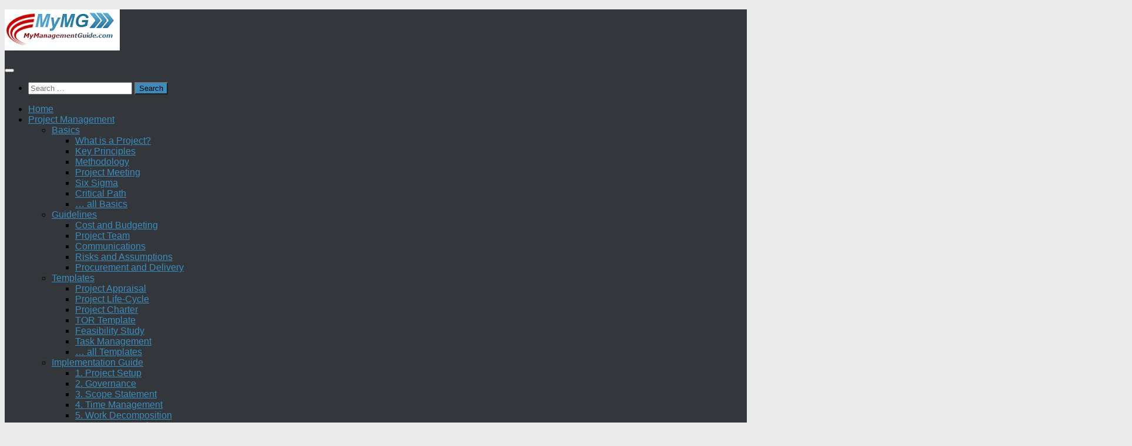

--- FILE ---
content_type: text/html; charset=UTF-8
request_url: https://mymanagementguide.com/cybersecurity-team-tips-to-achieve-excellency/
body_size: 27286
content:
<!DOCTYPE html>
<html class="no-js" dir="ltr" lang="en-US">
<head>
  <meta charset="UTF-8">
  <meta name="viewport" content="width=device-width, initial-scale=1.0">
  <link rel="profile" href="https://gmpg.org/xfn/11" />
  <link rel="pingback" href="https://mymanagementguide.com/xmlrpc.php">
  <meta name="google-site-verification" content="XEzmphVVKzGtXza785-iNN3rKRFgedGXkfj7FkxHR6Y" />
  <span data-id="bzv7Ga" hidden></span>
  <meta name="jMDkGO" content="qw5m4w" />
  <title>Cybersecurity: The Importance Of Having a Well-Protected Team and Tips To Achieve That With Excellency.</title>

		<!-- All in One SEO 4.9.2 - aioseo.com -->
	<meta name="description" content="Cybersecurity is of the utmost importance when it comes to protecting your business, as well as the critical data and information contained within it. Protecting yourself and your employees from cyber threats requires a multi-dimensional approach." />
	<meta name="robots" content="max-image-preview:large" />
	<meta name="author" content="Jack Grabovski"/>
	<link rel="canonical" href="https://mymanagementguide.com/cybersecurity-team-tips-to-achieve-excellency/" />
	<meta name="generator" content="All in One SEO (AIOSEO) 4.9.2" />
		<script type="application/ld+json" class="aioseo-schema">
			{"@context":"https:\/\/schema.org","@graph":[{"@type":"Article","@id":"https:\/\/mymanagementguide.com\/cybersecurity-team-tips-to-achieve-excellency\/#article","name":"Cybersecurity: The Importance Of Having a Well-Protected Team and Tips To Achieve That With Excellency.","headline":"Cybersecurity: The Importance Of Having a Well-Protected Team and Tips To Achieve That With Excellency.","author":{"@id":"https:\/\/mymanagementguide.com\/author\/jack-grabovsky\/#author"},"publisher":{"@id":"https:\/\/mymanagementguide.com\/#organization"},"image":{"@type":"ImageObject","url":"https:\/\/mymanagementguide.com\/wp-content\/uploads\/2023\/10\/cybersecurity-team-tips-to-achieve-excellency.webp","width":1920,"height":1280,"caption":"Cybersecurity: The Importance Of Having a Well-Protected Team and Tips To Achieve That With Excellency."},"datePublished":"2023-08-01T07:23:12+00:00","dateModified":"2025-10-22T08:38:47+00:00","inLanguage":"en-US","mainEntityOfPage":{"@id":"https:\/\/mymanagementguide.com\/cybersecurity-team-tips-to-achieve-excellency\/#webpage"},"isPartOf":{"@id":"https:\/\/mymanagementguide.com\/cybersecurity-team-tips-to-achieve-excellency\/#webpage"},"articleSection":"IT &amp; Software, Image"},{"@type":"BreadcrumbList","@id":"https:\/\/mymanagementguide.com\/cybersecurity-team-tips-to-achieve-excellency\/#breadcrumblist","itemListElement":[{"@type":"ListItem","@id":"https:\/\/mymanagementguide.com#listItem","position":1,"name":"Home","item":"https:\/\/mymanagementguide.com","nextItem":{"@type":"ListItem","@id":"https:\/\/mymanagementguide.com\/category\/it-software\/#listItem","name":"IT &amp; Software"}},{"@type":"ListItem","@id":"https:\/\/mymanagementguide.com\/category\/it-software\/#listItem","position":2,"name":"IT &amp; Software","item":"https:\/\/mymanagementguide.com\/category\/it-software\/","nextItem":{"@type":"ListItem","@id":"https:\/\/mymanagementguide.com\/cybersecurity-team-tips-to-achieve-excellency\/#listItem","name":"Cybersecurity: The Importance Of Having a Well-Protected Team and Tips To Achieve That With Excellency."},"previousItem":{"@type":"ListItem","@id":"https:\/\/mymanagementguide.com#listItem","name":"Home"}},{"@type":"ListItem","@id":"https:\/\/mymanagementguide.com\/cybersecurity-team-tips-to-achieve-excellency\/#listItem","position":3,"name":"Cybersecurity: The Importance Of Having a Well-Protected Team and Tips To Achieve That With Excellency.","previousItem":{"@type":"ListItem","@id":"https:\/\/mymanagementguide.com\/category\/it-software\/#listItem","name":"IT &amp; Software"}}]},{"@type":"Organization","@id":"https:\/\/mymanagementguide.com\/#organization","name":"Your Guide to Project Management Best Practices","description":"An essential guide to best practices for project managers","url":"https:\/\/mymanagementguide.com\/","logo":{"@type":"ImageObject","url":"https:\/\/mymanagementguide.com\/wp-content\/uploads\/2018\/06\/logo.png","@id":"https:\/\/mymanagementguide.com\/cybersecurity-team-tips-to-achieve-excellency\/#organizationLogo","width":196,"height":70},"image":{"@id":"https:\/\/mymanagementguide.com\/cybersecurity-team-tips-to-achieve-excellency\/#organizationLogo"}},{"@type":"Person","@id":"https:\/\/mymanagementguide.com\/author\/jack-grabovsky\/#author","url":"https:\/\/mymanagementguide.com\/author\/jack-grabovsky\/","name":"Jack Grabovski"},{"@type":"WebPage","@id":"https:\/\/mymanagementguide.com\/cybersecurity-team-tips-to-achieve-excellency\/#webpage","url":"https:\/\/mymanagementguide.com\/cybersecurity-team-tips-to-achieve-excellency\/","name":"Cybersecurity: The Importance Of Having a Well-Protected Team and Tips To Achieve That With Excellency.","description":"Cybersecurity is of the utmost importance when it comes to protecting your business, as well as the critical data and information contained within it. Protecting yourself and your employees from cyber threats requires a multi-dimensional approach.","inLanguage":"en-US","isPartOf":{"@id":"https:\/\/mymanagementguide.com\/#website"},"breadcrumb":{"@id":"https:\/\/mymanagementguide.com\/cybersecurity-team-tips-to-achieve-excellency\/#breadcrumblist"},"author":{"@id":"https:\/\/mymanagementguide.com\/author\/jack-grabovsky\/#author"},"creator":{"@id":"https:\/\/mymanagementguide.com\/author\/jack-grabovsky\/#author"},"image":{"@type":"ImageObject","url":"https:\/\/mymanagementguide.com\/wp-content\/uploads\/2023\/10\/cybersecurity-team-tips-to-achieve-excellency.webp","@id":"https:\/\/mymanagementguide.com\/cybersecurity-team-tips-to-achieve-excellency\/#mainImage","width":1920,"height":1280,"caption":"Cybersecurity: The Importance Of Having a Well-Protected Team and Tips To Achieve That With Excellency."},"primaryImageOfPage":{"@id":"https:\/\/mymanagementguide.com\/cybersecurity-team-tips-to-achieve-excellency\/#mainImage"},"datePublished":"2023-08-01T07:23:12+00:00","dateModified":"2025-10-22T08:38:47+00:00"},{"@type":"WebSite","@id":"https:\/\/mymanagementguide.com\/#website","url":"https:\/\/mymanagementguide.com\/","name":"Your Guide to Project Management Best Practices","description":"An essential guide to best practices for project managers","inLanguage":"en-US","publisher":{"@id":"https:\/\/mymanagementguide.com\/#organization"}}]}
		</script>
		<!-- All in One SEO -->

<script>document.documentElement.className = document.documentElement.className.replace("no-js","js");</script>
<link rel='dns-prefetch' href='//www.googletagmanager.com' />
<link rel="alternate" type="application/rss+xml" title="Your Guide to Project Management Best Practices &raquo; Feed" href="https://mymanagementguide.com/feed/" />
<link rel="alternate" type="application/rss+xml" title="Your Guide to Project Management Best Practices &raquo; Comments Feed" href="https://mymanagementguide.com/comments/feed/" />
<link rel="alternate" type="application/rss+xml" title="Your Guide to Project Management Best Practices &raquo; Cybersecurity: The Importance Of Having a Well-Protected Team and Tips To Achieve That With Excellency. Comments Feed" href="https://mymanagementguide.com/cybersecurity-team-tips-to-achieve-excellency/feed/" />
<link rel="alternate" title="oEmbed (JSON)" type="application/json+oembed" href="https://mymanagementguide.com/wp-json/oembed/1.0/embed?url=https%3A%2F%2Fmymanagementguide.com%2Fcybersecurity-team-tips-to-achieve-excellency%2F" />
<link rel="alternate" title="oEmbed (XML)" type="text/xml+oembed" href="https://mymanagementguide.com/wp-json/oembed/1.0/embed?url=https%3A%2F%2Fmymanagementguide.com%2Fcybersecurity-team-tips-to-achieve-excellency%2F&#038;format=xml" />
<style id='wp-img-auto-sizes-contain-inline-css'>
img:is([sizes=auto i],[sizes^="auto," i]){contain-intrinsic-size:3000px 1500px}
/*# sourceURL=wp-img-auto-sizes-contain-inline-css */
</style>
<style id='wp-emoji-styles-inline-css'>

	img.wp-smiley, img.emoji {
		display: inline !important;
		border: none !important;
		box-shadow: none !important;
		height: 1em !important;
		width: 1em !important;
		margin: 0 0.07em !important;
		vertical-align: -0.1em !important;
		background: none !important;
		padding: 0 !important;
	}
/*# sourceURL=wp-emoji-styles-inline-css */
</style>
<style id='wp-block-library-inline-css'>
:root{--wp-block-synced-color:#7a00df;--wp-block-synced-color--rgb:122,0,223;--wp-bound-block-color:var(--wp-block-synced-color);--wp-editor-canvas-background:#ddd;--wp-admin-theme-color:#007cba;--wp-admin-theme-color--rgb:0,124,186;--wp-admin-theme-color-darker-10:#006ba1;--wp-admin-theme-color-darker-10--rgb:0,107,160.5;--wp-admin-theme-color-darker-20:#005a87;--wp-admin-theme-color-darker-20--rgb:0,90,135;--wp-admin-border-width-focus:2px}@media (min-resolution:192dpi){:root{--wp-admin-border-width-focus:1.5px}}.wp-element-button{cursor:pointer}:root .has-very-light-gray-background-color{background-color:#eee}:root .has-very-dark-gray-background-color{background-color:#313131}:root .has-very-light-gray-color{color:#eee}:root .has-very-dark-gray-color{color:#313131}:root .has-vivid-green-cyan-to-vivid-cyan-blue-gradient-background{background:linear-gradient(135deg,#00d084,#0693e3)}:root .has-purple-crush-gradient-background{background:linear-gradient(135deg,#34e2e4,#4721fb 50%,#ab1dfe)}:root .has-hazy-dawn-gradient-background{background:linear-gradient(135deg,#faaca8,#dad0ec)}:root .has-subdued-olive-gradient-background{background:linear-gradient(135deg,#fafae1,#67a671)}:root .has-atomic-cream-gradient-background{background:linear-gradient(135deg,#fdd79a,#004a59)}:root .has-nightshade-gradient-background{background:linear-gradient(135deg,#330968,#31cdcf)}:root .has-midnight-gradient-background{background:linear-gradient(135deg,#020381,#2874fc)}:root{--wp--preset--font-size--normal:16px;--wp--preset--font-size--huge:42px}.has-regular-font-size{font-size:1em}.has-larger-font-size{font-size:2.625em}.has-normal-font-size{font-size:var(--wp--preset--font-size--normal)}.has-huge-font-size{font-size:var(--wp--preset--font-size--huge)}.has-text-align-center{text-align:center}.has-text-align-left{text-align:left}.has-text-align-right{text-align:right}.has-fit-text{white-space:nowrap!important}#end-resizable-editor-section{display:none}.aligncenter{clear:both}.items-justified-left{justify-content:flex-start}.items-justified-center{justify-content:center}.items-justified-right{justify-content:flex-end}.items-justified-space-between{justify-content:space-between}.screen-reader-text{border:0;clip-path:inset(50%);height:1px;margin:-1px;overflow:hidden;padding:0;position:absolute;width:1px;word-wrap:normal!important}.screen-reader-text:focus{background-color:#ddd;clip-path:none;color:#444;display:block;font-size:1em;height:auto;left:5px;line-height:normal;padding:15px 23px 14px;text-decoration:none;top:5px;width:auto;z-index:100000}html :where(.has-border-color){border-style:solid}html :where([style*=border-top-color]){border-top-style:solid}html :where([style*=border-right-color]){border-right-style:solid}html :where([style*=border-bottom-color]){border-bottom-style:solid}html :where([style*=border-left-color]){border-left-style:solid}html :where([style*=border-width]){border-style:solid}html :where([style*=border-top-width]){border-top-style:solid}html :where([style*=border-right-width]){border-right-style:solid}html :where([style*=border-bottom-width]){border-bottom-style:solid}html :where([style*=border-left-width]){border-left-style:solid}html :where(img[class*=wp-image-]){height:auto;max-width:100%}:where(figure){margin:0 0 1em}html :where(.is-position-sticky){--wp-admin--admin-bar--position-offset:var(--wp-admin--admin-bar--height,0px)}@media screen and (max-width:600px){html :where(.is-position-sticky){--wp-admin--admin-bar--position-offset:0px}}

/*# sourceURL=wp-block-library-inline-css */
</style><style id='wp-block-heading-inline-css'>
h1:where(.wp-block-heading).has-background,h2:where(.wp-block-heading).has-background,h3:where(.wp-block-heading).has-background,h4:where(.wp-block-heading).has-background,h5:where(.wp-block-heading).has-background,h6:where(.wp-block-heading).has-background{padding:1.25em 2.375em}h1.has-text-align-left[style*=writing-mode]:where([style*=vertical-lr]),h1.has-text-align-right[style*=writing-mode]:where([style*=vertical-rl]),h2.has-text-align-left[style*=writing-mode]:where([style*=vertical-lr]),h2.has-text-align-right[style*=writing-mode]:where([style*=vertical-rl]),h3.has-text-align-left[style*=writing-mode]:where([style*=vertical-lr]),h3.has-text-align-right[style*=writing-mode]:where([style*=vertical-rl]),h4.has-text-align-left[style*=writing-mode]:where([style*=vertical-lr]),h4.has-text-align-right[style*=writing-mode]:where([style*=vertical-rl]),h5.has-text-align-left[style*=writing-mode]:where([style*=vertical-lr]),h5.has-text-align-right[style*=writing-mode]:where([style*=vertical-rl]),h6.has-text-align-left[style*=writing-mode]:where([style*=vertical-lr]),h6.has-text-align-right[style*=writing-mode]:where([style*=vertical-rl]){rotate:180deg}
/*# sourceURL=https://mymanagementguide.com/wp-includes/blocks/heading/style.min.css */
</style>
<style id='wp-block-columns-inline-css'>
.wp-block-columns{box-sizing:border-box;display:flex;flex-wrap:wrap!important}@media (min-width:782px){.wp-block-columns{flex-wrap:nowrap!important}}.wp-block-columns{align-items:normal!important}.wp-block-columns.are-vertically-aligned-top{align-items:flex-start}.wp-block-columns.are-vertically-aligned-center{align-items:center}.wp-block-columns.are-vertically-aligned-bottom{align-items:flex-end}@media (max-width:781px){.wp-block-columns:not(.is-not-stacked-on-mobile)>.wp-block-column{flex-basis:100%!important}}@media (min-width:782px){.wp-block-columns:not(.is-not-stacked-on-mobile)>.wp-block-column{flex-basis:0;flex-grow:1}.wp-block-columns:not(.is-not-stacked-on-mobile)>.wp-block-column[style*=flex-basis]{flex-grow:0}}.wp-block-columns.is-not-stacked-on-mobile{flex-wrap:nowrap!important}.wp-block-columns.is-not-stacked-on-mobile>.wp-block-column{flex-basis:0;flex-grow:1}.wp-block-columns.is-not-stacked-on-mobile>.wp-block-column[style*=flex-basis]{flex-grow:0}:where(.wp-block-columns){margin-bottom:1.75em}:where(.wp-block-columns.has-background){padding:1.25em 2.375em}.wp-block-column{flex-grow:1;min-width:0;overflow-wrap:break-word;word-break:break-word}.wp-block-column.is-vertically-aligned-top{align-self:flex-start}.wp-block-column.is-vertically-aligned-center{align-self:center}.wp-block-column.is-vertically-aligned-bottom{align-self:flex-end}.wp-block-column.is-vertically-aligned-stretch{align-self:stretch}.wp-block-column.is-vertically-aligned-bottom,.wp-block-column.is-vertically-aligned-center,.wp-block-column.is-vertically-aligned-top{width:100%}
/*# sourceURL=https://mymanagementguide.com/wp-includes/blocks/columns/style.min.css */
</style>
<style id='wp-block-group-inline-css'>
.wp-block-group{box-sizing:border-box}:where(.wp-block-group.wp-block-group-is-layout-constrained){position:relative}
/*# sourceURL=https://mymanagementguide.com/wp-includes/blocks/group/style.min.css */
</style>
<style id='wp-block-paragraph-inline-css'>
.is-small-text{font-size:.875em}.is-regular-text{font-size:1em}.is-large-text{font-size:2.25em}.is-larger-text{font-size:3em}.has-drop-cap:not(:focus):first-letter{float:left;font-size:8.4em;font-style:normal;font-weight:100;line-height:.68;margin:.05em .1em 0 0;text-transform:uppercase}body.rtl .has-drop-cap:not(:focus):first-letter{float:none;margin-left:.1em}p.has-drop-cap.has-background{overflow:hidden}:root :where(p.has-background){padding:1.25em 2.375em}:where(p.has-text-color:not(.has-link-color)) a{color:inherit}p.has-text-align-left[style*="writing-mode:vertical-lr"],p.has-text-align-right[style*="writing-mode:vertical-rl"]{rotate:180deg}
/*# sourceURL=https://mymanagementguide.com/wp-includes/blocks/paragraph/style.min.css */
</style>
<style id='global-styles-inline-css'>
:root{--wp--preset--aspect-ratio--square: 1;--wp--preset--aspect-ratio--4-3: 4/3;--wp--preset--aspect-ratio--3-4: 3/4;--wp--preset--aspect-ratio--3-2: 3/2;--wp--preset--aspect-ratio--2-3: 2/3;--wp--preset--aspect-ratio--16-9: 16/9;--wp--preset--aspect-ratio--9-16: 9/16;--wp--preset--color--black: #000000;--wp--preset--color--cyan-bluish-gray: #abb8c3;--wp--preset--color--white: #ffffff;--wp--preset--color--pale-pink: #f78da7;--wp--preset--color--vivid-red: #cf2e2e;--wp--preset--color--luminous-vivid-orange: #ff6900;--wp--preset--color--luminous-vivid-amber: #fcb900;--wp--preset--color--light-green-cyan: #7bdcb5;--wp--preset--color--vivid-green-cyan: #00d084;--wp--preset--color--pale-cyan-blue: #8ed1fc;--wp--preset--color--vivid-cyan-blue: #0693e3;--wp--preset--color--vivid-purple: #9b51e0;--wp--preset--gradient--vivid-cyan-blue-to-vivid-purple: linear-gradient(135deg,rgb(6,147,227) 0%,rgb(155,81,224) 100%);--wp--preset--gradient--light-green-cyan-to-vivid-green-cyan: linear-gradient(135deg,rgb(122,220,180) 0%,rgb(0,208,130) 100%);--wp--preset--gradient--luminous-vivid-amber-to-luminous-vivid-orange: linear-gradient(135deg,rgb(252,185,0) 0%,rgb(255,105,0) 100%);--wp--preset--gradient--luminous-vivid-orange-to-vivid-red: linear-gradient(135deg,rgb(255,105,0) 0%,rgb(207,46,46) 100%);--wp--preset--gradient--very-light-gray-to-cyan-bluish-gray: linear-gradient(135deg,rgb(238,238,238) 0%,rgb(169,184,195) 100%);--wp--preset--gradient--cool-to-warm-spectrum: linear-gradient(135deg,rgb(74,234,220) 0%,rgb(151,120,209) 20%,rgb(207,42,186) 40%,rgb(238,44,130) 60%,rgb(251,105,98) 80%,rgb(254,248,76) 100%);--wp--preset--gradient--blush-light-purple: linear-gradient(135deg,rgb(255,206,236) 0%,rgb(152,150,240) 100%);--wp--preset--gradient--blush-bordeaux: linear-gradient(135deg,rgb(254,205,165) 0%,rgb(254,45,45) 50%,rgb(107,0,62) 100%);--wp--preset--gradient--luminous-dusk: linear-gradient(135deg,rgb(255,203,112) 0%,rgb(199,81,192) 50%,rgb(65,88,208) 100%);--wp--preset--gradient--pale-ocean: linear-gradient(135deg,rgb(255,245,203) 0%,rgb(182,227,212) 50%,rgb(51,167,181) 100%);--wp--preset--gradient--electric-grass: linear-gradient(135deg,rgb(202,248,128) 0%,rgb(113,206,126) 100%);--wp--preset--gradient--midnight: linear-gradient(135deg,rgb(2,3,129) 0%,rgb(40,116,252) 100%);--wp--preset--font-size--small: 13px;--wp--preset--font-size--medium: 20px;--wp--preset--font-size--large: 36px;--wp--preset--font-size--x-large: 42px;--wp--preset--spacing--20: 0.44rem;--wp--preset--spacing--30: 0.67rem;--wp--preset--spacing--40: 1rem;--wp--preset--spacing--50: 1.5rem;--wp--preset--spacing--60: 2.25rem;--wp--preset--spacing--70: 3.38rem;--wp--preset--spacing--80: 5.06rem;--wp--preset--shadow--natural: 6px 6px 9px rgba(0, 0, 0, 0.2);--wp--preset--shadow--deep: 12px 12px 50px rgba(0, 0, 0, 0.4);--wp--preset--shadow--sharp: 6px 6px 0px rgba(0, 0, 0, 0.2);--wp--preset--shadow--outlined: 6px 6px 0px -3px rgb(255, 255, 255), 6px 6px rgb(0, 0, 0);--wp--preset--shadow--crisp: 6px 6px 0px rgb(0, 0, 0);}:where(.is-layout-flex){gap: 0.5em;}:where(.is-layout-grid){gap: 0.5em;}body .is-layout-flex{display: flex;}.is-layout-flex{flex-wrap: wrap;align-items: center;}.is-layout-flex > :is(*, div){margin: 0;}body .is-layout-grid{display: grid;}.is-layout-grid > :is(*, div){margin: 0;}:where(.wp-block-columns.is-layout-flex){gap: 2em;}:where(.wp-block-columns.is-layout-grid){gap: 2em;}:where(.wp-block-post-template.is-layout-flex){gap: 1.25em;}:where(.wp-block-post-template.is-layout-grid){gap: 1.25em;}.has-black-color{color: var(--wp--preset--color--black) !important;}.has-cyan-bluish-gray-color{color: var(--wp--preset--color--cyan-bluish-gray) !important;}.has-white-color{color: var(--wp--preset--color--white) !important;}.has-pale-pink-color{color: var(--wp--preset--color--pale-pink) !important;}.has-vivid-red-color{color: var(--wp--preset--color--vivid-red) !important;}.has-luminous-vivid-orange-color{color: var(--wp--preset--color--luminous-vivid-orange) !important;}.has-luminous-vivid-amber-color{color: var(--wp--preset--color--luminous-vivid-amber) !important;}.has-light-green-cyan-color{color: var(--wp--preset--color--light-green-cyan) !important;}.has-vivid-green-cyan-color{color: var(--wp--preset--color--vivid-green-cyan) !important;}.has-pale-cyan-blue-color{color: var(--wp--preset--color--pale-cyan-blue) !important;}.has-vivid-cyan-blue-color{color: var(--wp--preset--color--vivid-cyan-blue) !important;}.has-vivid-purple-color{color: var(--wp--preset--color--vivid-purple) !important;}.has-black-background-color{background-color: var(--wp--preset--color--black) !important;}.has-cyan-bluish-gray-background-color{background-color: var(--wp--preset--color--cyan-bluish-gray) !important;}.has-white-background-color{background-color: var(--wp--preset--color--white) !important;}.has-pale-pink-background-color{background-color: var(--wp--preset--color--pale-pink) !important;}.has-vivid-red-background-color{background-color: var(--wp--preset--color--vivid-red) !important;}.has-luminous-vivid-orange-background-color{background-color: var(--wp--preset--color--luminous-vivid-orange) !important;}.has-luminous-vivid-amber-background-color{background-color: var(--wp--preset--color--luminous-vivid-amber) !important;}.has-light-green-cyan-background-color{background-color: var(--wp--preset--color--light-green-cyan) !important;}.has-vivid-green-cyan-background-color{background-color: var(--wp--preset--color--vivid-green-cyan) !important;}.has-pale-cyan-blue-background-color{background-color: var(--wp--preset--color--pale-cyan-blue) !important;}.has-vivid-cyan-blue-background-color{background-color: var(--wp--preset--color--vivid-cyan-blue) !important;}.has-vivid-purple-background-color{background-color: var(--wp--preset--color--vivid-purple) !important;}.has-black-border-color{border-color: var(--wp--preset--color--black) !important;}.has-cyan-bluish-gray-border-color{border-color: var(--wp--preset--color--cyan-bluish-gray) !important;}.has-white-border-color{border-color: var(--wp--preset--color--white) !important;}.has-pale-pink-border-color{border-color: var(--wp--preset--color--pale-pink) !important;}.has-vivid-red-border-color{border-color: var(--wp--preset--color--vivid-red) !important;}.has-luminous-vivid-orange-border-color{border-color: var(--wp--preset--color--luminous-vivid-orange) !important;}.has-luminous-vivid-amber-border-color{border-color: var(--wp--preset--color--luminous-vivid-amber) !important;}.has-light-green-cyan-border-color{border-color: var(--wp--preset--color--light-green-cyan) !important;}.has-vivid-green-cyan-border-color{border-color: var(--wp--preset--color--vivid-green-cyan) !important;}.has-pale-cyan-blue-border-color{border-color: var(--wp--preset--color--pale-cyan-blue) !important;}.has-vivid-cyan-blue-border-color{border-color: var(--wp--preset--color--vivid-cyan-blue) !important;}.has-vivid-purple-border-color{border-color: var(--wp--preset--color--vivid-purple) !important;}.has-vivid-cyan-blue-to-vivid-purple-gradient-background{background: var(--wp--preset--gradient--vivid-cyan-blue-to-vivid-purple) !important;}.has-light-green-cyan-to-vivid-green-cyan-gradient-background{background: var(--wp--preset--gradient--light-green-cyan-to-vivid-green-cyan) !important;}.has-luminous-vivid-amber-to-luminous-vivid-orange-gradient-background{background: var(--wp--preset--gradient--luminous-vivid-amber-to-luminous-vivid-orange) !important;}.has-luminous-vivid-orange-to-vivid-red-gradient-background{background: var(--wp--preset--gradient--luminous-vivid-orange-to-vivid-red) !important;}.has-very-light-gray-to-cyan-bluish-gray-gradient-background{background: var(--wp--preset--gradient--very-light-gray-to-cyan-bluish-gray) !important;}.has-cool-to-warm-spectrum-gradient-background{background: var(--wp--preset--gradient--cool-to-warm-spectrum) !important;}.has-blush-light-purple-gradient-background{background: var(--wp--preset--gradient--blush-light-purple) !important;}.has-blush-bordeaux-gradient-background{background: var(--wp--preset--gradient--blush-bordeaux) !important;}.has-luminous-dusk-gradient-background{background: var(--wp--preset--gradient--luminous-dusk) !important;}.has-pale-ocean-gradient-background{background: var(--wp--preset--gradient--pale-ocean) !important;}.has-electric-grass-gradient-background{background: var(--wp--preset--gradient--electric-grass) !important;}.has-midnight-gradient-background{background: var(--wp--preset--gradient--midnight) !important;}.has-small-font-size{font-size: var(--wp--preset--font-size--small) !important;}.has-medium-font-size{font-size: var(--wp--preset--font-size--medium) !important;}.has-large-font-size{font-size: var(--wp--preset--font-size--large) !important;}.has-x-large-font-size{font-size: var(--wp--preset--font-size--x-large) !important;}
:where(.wp-block-columns.is-layout-flex){gap: 2em;}:where(.wp-block-columns.is-layout-grid){gap: 2em;}
/*# sourceURL=global-styles-inline-css */
</style>
<style id='core-block-supports-inline-css'>
.wp-container-core-columns-is-layout-9d6595d7{flex-wrap:nowrap;}
/*# sourceURL=core-block-supports-inline-css */
</style>

<style id='classic-theme-styles-inline-css'>
/*! This file is auto-generated */
.wp-block-button__link{color:#fff;background-color:#32373c;border-radius:9999px;box-shadow:none;text-decoration:none;padding:calc(.667em + 2px) calc(1.333em + 2px);font-size:1.125em}.wp-block-file__button{background:#32373c;color:#fff;text-decoration:none}
/*# sourceURL=/wp-includes/css/classic-themes.min.css */
</style>
<link rel='stylesheet' id='mpp_gutenberg-css' href='https://mymanagementguide.com/wp-content/plugins/metronet-profile-picture/dist/blocks.style.build.css?ver=2.6.3' media='all' />
<link rel='stylesheet' id='cookie-notice-front-css' href='https://mymanagementguide.com/wp-content/plugins/cookie-notice/css/front.min.css?ver=2.5.11' media='all' />
<link rel='stylesheet' id='toc-screen-css' href='https://mymanagementguide.com/wp-content/plugins/table-of-contents-plus/screen.min.css?ver=2411.1' media='all' />
<style id='ez-toc-style-inline-css'>
#ez-toc-container{background:#f9f9f9;border:1px solid #aaa;border-radius:4px;-webkit-box-shadow:0 1px 1px rgba(0,0,0,.05);box-shadow:0 1px 1px rgba(0,0,0,.05);display:table;margin-bottom:1em;padding:10px 20px 10px 10px;position:relative;width:auto}div.ez-toc-widget-container{padding:0;position:relative}#ez-toc-container.ez-toc-light-blue{background:#edf6ff}#ez-toc-container.ez-toc-white{background:#fff}#ez-toc-container.ez-toc-black{background:#000}#ez-toc-container.ez-toc-transparent{background:none transparent}div.ez-toc-widget-container ul{display:block}div.ez-toc-widget-container li{border:none;padding:0}div.ez-toc-widget-container ul.ez-toc-list{padding:10px}#ez-toc-container ul ul,.ez-toc div.ez-toc-widget-container ul ul{margin-left:1.5em}#ez-toc-container li,#ez-toc-container ul{margin:0;padding:0}#ez-toc-container li,#ez-toc-container ul,#ez-toc-container ul li,div.ez-toc-widget-container,div.ez-toc-widget-container li{background:none;list-style:none none;line-height:1.6;margin:0;overflow:hidden;z-index:1}#ez-toc-container .ez-toc-title{text-align:left;line-height:1.45;margin:0;padding:0}.ez-toc-title-container{display:table;width:100%}.ez-toc-title,.ez-toc-title-toggle{display:inline;text-align:left;vertical-align:middle}#ez-toc-container.ez-toc-black p.ez-toc-title{color:#fff}#ez-toc-container div.ez-toc-title-container+ul.ez-toc-list{margin-top:1em}.ez-toc-wrap-left{margin:0 auto 1em 0!important}.ez-toc-wrap-left-text{float:left}.ez-toc-wrap-right{margin:0 0 1em auto!important}.ez-toc-wrap-right-text{float:right}#ez-toc-container a{color:#444;box-shadow:none;text-decoration:none;text-shadow:none;display:inline-flex;align-items:stretch;flex-wrap:nowrap}#ez-toc-container a:visited{color:#9f9f9f}#ez-toc-container a:hover{text-decoration:underline}#ez-toc-container.ez-toc-black a,#ez-toc-container.ez-toc-black a:visited{color:#fff}#ez-toc-container a.ez-toc-toggle{display:flex;align-items:center}.ez-toc-widget-container ul.ez-toc-list li:before{content:" ";position:absolute;left:0;right:0;height:30px;line-height:30px;z-index:-1}.ez-toc-widget-container ul.ez-toc-list li.active{background-color:#ededed}.ez-toc-widget-container li.active>a{font-weight:900}.ez-toc-btn{display:inline-block;padding:6px 12px;margin-bottom:0;font-size:14px;font-weight:400;line-height:1.428571429;text-align:center;white-space:nowrap;vertical-align:middle;cursor:pointer;background-image:none;border:1px solid transparent;border-radius:4px;-webkit-user-select:none;-moz-user-select:none;-ms-user-select:none;-o-user-select:none;user-select:none}.ez-toc-btn:focus{outline:thin dotted #333;outline:5px auto -webkit-focus-ring-color;outline-offset:-2px}.ez-toc-btn:focus,.ez-toc-btn:hover{color:#333;text-decoration:none}.ez-toc-btn.active,.ez-toc-btn:active{background-image:none;outline:0;-webkit-box-shadow:inset 0 3px 5px rgba(0,0,0,.125);box-shadow:inset 0 3px 5px rgba(0,0,0,.125)}.ez-toc-btn-default{color:#333;background-color:#fff}.ez-toc-btn-default.active,.ez-toc-btn-default:active,.ez-toc-btn-default:focus,.ez-toc-btn-default:hover{color:#333;background-color:#ebebeb;border-color:#adadad}.ez-toc-btn-default.active,.ez-toc-btn-default:active{background-image:none}.ez-toc-btn-sm,.ez-toc-btn-xs{padding:5px 10px;font-size:12px;line-height:1.5;border-radius:3px}.ez-toc-btn-xs{padding:1px 5px}.ez-toc-btn-default{text-shadow:0 -1px 0 rgba(0,0,0,.2);-webkit-box-shadow:inset 0 1px 0 hsla(0,0%,100%,.15),0 1px 1px rgba(0,0,0,.075);box-shadow:inset 0 1px 0 hsla(0,0%,100%,.15),0 1px 1px rgba(0,0,0,.075)}.ez-toc-btn-default:active{-webkit-box-shadow:inset 0 3px 5px rgba(0,0,0,.125);box-shadow:inset 0 3px 5px rgba(0,0,0,.125)}.btn.active,.ez-toc-btn:active{background-image:none}.ez-toc-btn-default{text-shadow:0 1px 0 #fff;background-image:-webkit-gradient(linear,left 0,left 100%,from(#fff),to(#e0e0e0));background-image:-webkit-linear-gradient(top,#fff,#e0e0e0);background-image:-moz-linear-gradient(top,#fff 0,#e0e0e0 100%);background-image:linear-gradient(180deg,#fff 0,#e0e0e0);background-repeat:repeat-x;border-color:#ccc;filter:progid:DXImageTransform.Microsoft.gradient(startColorstr="#ffffffff",endColorstr="#ffe0e0e0",GradientType=0);filter:progid:DXImageTransform.Microsoft.gradient(enabled=false)}.ez-toc-btn-default:focus,.ez-toc-btn-default:hover{background-color:#e0e0e0;background-position:0 -15px}.ez-toc-btn-default.active,.ez-toc-btn-default:active{background-color:#e0e0e0;border-color:#dbdbdb}.ez-toc-pull-right{float:right!important;margin-left:10px}#ez-toc-container label.cssicon,#ez-toc-widget-container label.cssicon{height:30px}.ez-toc-glyphicon{position:relative;top:1px;display:inline-block;font-family:Glyphicons Halflings;-webkit-font-smoothing:antialiased;font-style:normal;font-weight:400;line-height:1;-moz-osx-font-smoothing:grayscale}.ez-toc-glyphicon:empty{width:1em}.ez-toc-toggle i.ez-toc-glyphicon{font-size:16px;margin-left:2px}#ez-toc-container input{position:absolute;left:-999em}#ez-toc-container input[type=checkbox]:checked+nav,#ez-toc-widget-container input[type=checkbox]:checked+nav{opacity:0;max-height:0;border:none;display:none}#ez-toc-container label{position:relative;cursor:pointer;display:initial}#ez-toc-container .ez-toc-js-icon-con{display:initial}#ez-toc-container .ez-toc-js-icon-con,#ez-toc-container .ez-toc-toggle label{float:right;position:relative;font-size:16px;padding:0;border:1px solid #999191;border-radius:5px;cursor:pointer;left:10px;width:35px}div#ez-toc-container .ez-toc-title{display:initial}.ez-toc-wrap-center{margin:0 auto 1em!important}#ez-toc-container a.ez-toc-toggle{color:#444;background:inherit;border:inherit}.ez-toc-toggle #item{position:absolute;left:-999em}label.cssicon .ez-toc-glyphicon:empty{font-size:16px;margin-left:2px}label.cssiconcheckbox{display:none}.ez-toc-widget-container ul li a{padding-left:10px;display:inline-flex;align-items:stretch;flex-wrap:nowrap}.ez-toc-widget-container ul.ez-toc-list li{height:auto!important}.ez-toc-cssicon{float:right;position:relative;font-size:16px;padding:0;border:1px solid #999191;border-radius:5px;cursor:pointer;left:10px;width:35px}.ez-toc-icon-toggle-span{display:flex;align-items:center;width:35px;height:30px;justify-content:center;direction:ltr}#ez-toc-container .eztoc-toggle-hide-by-default{display:none}.eztoc_no_heading_found{background-color:#ff0;padding-left:10px}.eztoc-hide{display:none}.term-description .ez-toc-title-container p:nth-child(2){width:50px;float:right;margin:0}.ez-toc-list.ez-toc-columns-2{column-count:2;column-gap:20px;column-fill:balance}.ez-toc-list.ez-toc-columns-2>li{display:block;break-inside:avoid;margin-bottom:8px;page-break-inside:avoid}.ez-toc-list.ez-toc-columns-3{column-count:3;column-gap:20px;column-fill:balance}.ez-toc-list.ez-toc-columns-3>li{display:block;break-inside:avoid;margin-bottom:8px;page-break-inside:avoid}.ez-toc-list.ez-toc-columns-4{column-count:4;column-gap:20px;column-fill:balance}.ez-toc-list.ez-toc-columns-4>li{display:block;break-inside:avoid;margin-bottom:8px;page-break-inside:avoid}.ez-toc-list.ez-toc-columns-optimized{column-fill:balance;orphans:2;widows:2}.ez-toc-list.ez-toc-columns-optimized>li{display:block;break-inside:avoid;page-break-inside:avoid}@media (max-width:768px){.ez-toc-list.ez-toc-columns-2,.ez-toc-list.ez-toc-columns-3,.ez-toc-list.ez-toc-columns-4{column-count:1;column-gap:0}}@media (max-width:1024px) and (min-width:769px){.ez-toc-list.ez-toc-columns-3,.ez-toc-list.ez-toc-columns-4{column-count:2}}.ez-toc-container-direction {direction: ltr;}.ez-toc-counter ul{counter-reset: item ;}.ez-toc-counter nav ul li a::before {content: counters(item, '.', decimal) '. ';display: inline-block;counter-increment: item;flex-grow: 0;flex-shrink: 0;margin-right: .2em; float: left; }.ez-toc-widget-direction {direction: ltr;}.ez-toc-widget-container ul{counter-reset: item ;}.ez-toc-widget-container nav ul li a::before {content: counters(item, '.', decimal) '. ';display: inline-block;counter-increment: item;flex-grow: 0;flex-shrink: 0;margin-right: .2em; float: left; }div#ez-toc-container .ez-toc-title {font-size: 120%;}div#ez-toc-container .ez-toc-title {font-weight: 500;}div#ez-toc-container ul li , div#ez-toc-container ul li a {font-size: 95%;}div#ez-toc-container ul li , div#ez-toc-container ul li a {font-weight: 500;}div#ez-toc-container nav ul ul li {font-size: 90%;}.ez-toc-box-title {font-weight: bold; margin-bottom: 10px; text-align: center; text-transform: uppercase; letter-spacing: 1px; color: #666; padding-bottom: 5px;position:absolute;top:-4%;left:5%;background-color: inherit;transition: top 0.3s ease;}.ez-toc-box-title.toc-closed {top:-25%;}
/*# sourceURL=ez-toc-style-inline-css */
</style>
<link rel='stylesheet' id='hueman-main-style-css' href='https://mymanagementguide.com/wp-content/themes/hueman/assets/front/css/main.min.css?ver=3.7.27' media='all' />
<style id='hueman-main-style-inline-css'>
body { font-size:1.00rem; }@media only screen and (min-width: 720px) {
        .nav > li { font-size:1.00rem; }
      }.sidebar .widget { padding-left: 20px; padding-right: 20px; padding-top: 20px; }::selection { background-color: #3b8dbd; }
::-moz-selection { background-color: #3b8dbd; }a,a>span.hu-external::after,.themeform label .required,#flexslider-featured .flex-direction-nav .flex-next:hover,#flexslider-featured .flex-direction-nav .flex-prev:hover,.post-hover:hover .post-title a,.post-title a:hover,.sidebar.s1 .post-nav li a:hover i,.content .post-nav li a:hover i,.post-related a:hover,.sidebar.s1 .widget_rss ul li a,#footer .widget_rss ul li a,.sidebar.s1 .widget_calendar a,#footer .widget_calendar a,.sidebar.s1 .alx-tab .tab-item-category a,.sidebar.s1 .alx-posts .post-item-category a,.sidebar.s1 .alx-tab li:hover .tab-item-title a,.sidebar.s1 .alx-tab li:hover .tab-item-comment a,.sidebar.s1 .alx-posts li:hover .post-item-title a,#footer .alx-tab .tab-item-category a,#footer .alx-posts .post-item-category a,#footer .alx-tab li:hover .tab-item-title a,#footer .alx-tab li:hover .tab-item-comment a,#footer .alx-posts li:hover .post-item-title a,.comment-tabs li.active a,.comment-awaiting-moderation,.child-menu a:hover,.child-menu .current_page_item > a,.wp-pagenavi a{ color: #3b8dbd; }input[type="submit"],.themeform button[type="submit"],.sidebar.s1 .sidebar-top,.sidebar.s1 .sidebar-toggle,#flexslider-featured .flex-control-nav li a.flex-active,.post-tags a:hover,.sidebar.s1 .widget_calendar caption,#footer .widget_calendar caption,.author-bio .bio-avatar:after,.commentlist li.bypostauthor > .comment-body:after,.commentlist li.comment-author-admin > .comment-body:after{ background-color: #3b8dbd; }.post-format .format-container { border-color: #3b8dbd; }.sidebar.s1 .alx-tabs-nav li.active a,#footer .alx-tabs-nav li.active a,.comment-tabs li.active a,.wp-pagenavi a:hover,.wp-pagenavi a:active,.wp-pagenavi span.current{ border-bottom-color: #3b8dbd!important; }.sidebar.s2 .post-nav li a:hover i,
.sidebar.s2 .widget_rss ul li a,
.sidebar.s2 .widget_calendar a,
.sidebar.s2 .alx-tab .tab-item-category a,
.sidebar.s2 .alx-posts .post-item-category a,
.sidebar.s2 .alx-tab li:hover .tab-item-title a,
.sidebar.s2 .alx-tab li:hover .tab-item-comment a,
.sidebar.s2 .alx-posts li:hover .post-item-title a { color: #82b965; }
.sidebar.s2 .sidebar-top,.sidebar.s2 .sidebar-toggle,.post-comments,.jp-play-bar,.jp-volume-bar-value,.sidebar.s2 .widget_calendar caption{ background-color: #82b965; }.sidebar.s2 .alx-tabs-nav li.active a { border-bottom-color: #82b965; }
.post-comments::before { border-right-color: #82b965; }
      .search-expand,
              #nav-topbar.nav-container { background-color: #26272b}@media only screen and (min-width: 720px) {
                #nav-topbar .nav ul { background-color: #26272b; }
              }.is-scrolled #header .nav-container.desktop-sticky,
              .is-scrolled #header .search-expand { background-color: #26272b; background-color: rgba(38,39,43,0.90) }.is-scrolled .topbar-transparent #nav-topbar.desktop-sticky .nav ul { background-color: #26272b; background-color: rgba(38,39,43,0.95) }#header { background-color: #ffffff; }
@media only screen and (min-width: 720px) {
  #nav-header .nav ul { background-color: #ffffff; }
}
        #header #nav-mobile { background-color: #33363b; }.is-scrolled #header #nav-mobile { background-color: #33363b; background-color: rgba(51,54,59,0.90) }#nav-header.nav-container, #main-header-search .search-expand { background-color: #33363b; }
@media only screen and (min-width: 720px) {
  #nav-header .nav ul { background-color: #33363b; }
}
        .site-title a img { max-height: 100px; }body { background-color: #eaeaea; }
/*# sourceURL=hueman-main-style-inline-css */
</style>
<link rel='stylesheet' id='hueman-font-awesome-css' href='https://mymanagementguide.com/wp-content/themes/hueman/assets/front/css/font-awesome.min.css?ver=3.7.27' media='all' />
<script src="https://mymanagementguide.com/wp-includes/js/jquery/jquery.min.js?ver=3.7.1" id="jquery-core-js"></script>
<script src="https://mymanagementguide.com/wp-includes/js/jquery/jquery-migrate.min.js?ver=3.4.1" id="jquery-migrate-js"></script>
<script id="cookie-notice-front-js-before">
var cnArgs = {"ajaxUrl":"https:\/\/mymanagementguide.com\/wp-admin\/admin-ajax.php","nonce":"b97efcfe44","hideEffect":"fade","position":"bottom","onScroll":false,"onScrollOffset":100,"onClick":false,"cookieName":"cookie_notice_accepted","cookieTime":2592000,"cookieTimeRejected":2592000,"globalCookie":false,"redirection":false,"cache":false,"revokeCookies":false,"revokeCookiesOpt":"automatic"};

//# sourceURL=cookie-notice-front-js-before
</script>
<script src="https://mymanagementguide.com/wp-content/plugins/cookie-notice/js/front.min.js?ver=2.5.11" id="cookie-notice-front-js"></script>

<!-- Google tag (gtag.js) snippet added by Site Kit -->
<!-- Google Analytics snippet added by Site Kit -->
<script src="https://www.googletagmanager.com/gtag/js?id=GT-KFT5M76" id="google_gtagjs-js" async></script>
<script id="google_gtagjs-js-after">
window.dataLayer = window.dataLayer || [];function gtag(){dataLayer.push(arguments);}
gtag("set","linker",{"domains":["mymanagementguide.com"]});
gtag("js", new Date());
gtag("set", "developer_id.dZTNiMT", true);
gtag("config", "GT-KFT5M76");
 window._googlesitekit = window._googlesitekit || {}; window._googlesitekit.throttledEvents = []; window._googlesitekit.gtagEvent = (name, data) => { var key = JSON.stringify( { name, data } ); if ( !! window._googlesitekit.throttledEvents[ key ] ) { return; } window._googlesitekit.throttledEvents[ key ] = true; setTimeout( () => { delete window._googlesitekit.throttledEvents[ key ]; }, 5 ); gtag( "event", name, { ...data, event_source: "site-kit" } ); }; 
//# sourceURL=google_gtagjs-js-after
</script>
<link rel="https://api.w.org/" href="https://mymanagementguide.com/wp-json/" /><link rel="alternate" title="JSON" type="application/json" href="https://mymanagementguide.com/wp-json/wp/v2/posts/10832" /><link rel="EditURI" type="application/rsd+xml" title="RSD" href="https://mymanagementguide.com/xmlrpc.php?rsd" />
<meta name="generator" content="WordPress 6.9" />
<link rel='shortlink' href='https://mymanagementguide.com/?p=10832' />
<meta name="generator" content="Site Kit by Google 1.170.0" />

<!-- This site is optimized with the Schema plugin v1.7.9.6 - https://schema.press -->
<script type="application/ld+json">[{"@context":"http:\/\/schema.org\/","@type":"WPHeader","url":"https:\/\/mymanagementguide.com\/cybersecurity-team-tips-to-achieve-excellency\/","headline":"Cybersecurity: The Importance Of Having a Well-Protected Team and Tips To Achieve That With Excellency.","description":"Cybersecurity is of the utmost importance when it comes to protecting your business, as well as the critical..."},{"@context":"http:\/\/schema.org\/","@type":"WPFooter","url":"https:\/\/mymanagementguide.com\/cybersecurity-team-tips-to-achieve-excellency\/","headline":"Cybersecurity: The Importance Of Having a Well-Protected Team and Tips To Achieve That With Excellency.","description":"Cybersecurity is of the utmost importance when it comes to protecting your business, as well as the critical...","copyrightYear":"2023"}]</script>



<!-- This site is optimized with the Schema plugin v1.7.9.6 - https://schema.press -->
<script type="application/ld+json">{"@context":"https:\/\/schema.org\/","@type":"BlogPosting","mainEntityOfPage":{"@type":"WebPage","@id":"https:\/\/mymanagementguide.com\/cybersecurity-team-tips-to-achieve-excellency\/"},"url":"https:\/\/mymanagementguide.com\/cybersecurity-team-tips-to-achieve-excellency\/","headline":"Cybersecurity: The Importance Of Having a Well-Protected Team and Tips To Achieve That With Excellency.","datePublished":"2023-08-01T07:23:12+00:00","dateModified":"2025-10-22T08:38:47+00:00","publisher":{"@type":"Organization","@id":"https:\/\/mymanagementguide.com\/#organization","name":"Your Guide to Project Management Best Practices","logo":{"@type":"ImageObject","url":"","width":600,"height":60}},"image":{"@type":"ImageObject","url":"https:\/\/mymanagementguide.com\/wp-content\/uploads\/2023\/10\/cybersecurity-team-tips-to-achieve-excellency.webp","width":1920,"height":1280},"articleSection":"IT &amp; Software","description":"Cybersecurity is of the utmost importance when it comes to protecting your business, as well as the critical data and information contained within it. Protecting yourself and your employees from cyber threats requires a multi-dimensional approach. ","author":{"@type":"Person","name":"Jack Grabovski","url":"https:\/\/mymanagementguide.com\/author\/jack-grabovsky\/","description":"Jack, a seasoned project manager specializing in finance and marketing, meticulously oversees project phases from initiation to completion, ensuring seamless coordination among team members. Originally hailing from Ukraine, Jack brings his expertise to a leading Polish company where he currently works.","image":{"@type":"ImageObject","url":"https:\/\/mymanagementguide.com\/wp-content\/uploads\/2022\/12\/jack-150x150.jpg","height":96,"width":96},"sameAs":["https:\/\/mymanagementguide.com"]}}</script>

    <link rel="preload" as="font" type="font/woff2" href="https://mymanagementguide.com/wp-content/themes/hueman/assets/front/webfonts/fa-brands-400.woff2?v=5.15.2" crossorigin="anonymous"/>
    <link rel="preload" as="font" type="font/woff2" href="https://mymanagementguide.com/wp-content/themes/hueman/assets/front/webfonts/fa-regular-400.woff2?v=5.15.2" crossorigin="anonymous"/>
    <link rel="preload" as="font" type="font/woff2" href="https://mymanagementguide.com/wp-content/themes/hueman/assets/front/webfonts/fa-solid-900.woff2?v=5.15.2" crossorigin="anonymous"/>
  <link rel="preload" as="font" type="font/woff" href="https://mymanagementguide.com/wp-content/themes/hueman/assets/front/fonts/titillium-light-webfont.woff" crossorigin="anonymous"/>
<link rel="preload" as="font" type="font/woff" href="https://mymanagementguide.com/wp-content/themes/hueman/assets/front/fonts/titillium-lightitalic-webfont.woff" crossorigin="anonymous"/>
<link rel="preload" as="font" type="font/woff" href="https://mymanagementguide.com/wp-content/themes/hueman/assets/front/fonts/titillium-regular-webfont.woff" crossorigin="anonymous"/>
<link rel="preload" as="font" type="font/woff" href="https://mymanagementguide.com/wp-content/themes/hueman/assets/front/fonts/titillium-regularitalic-webfont.woff" crossorigin="anonymous"/>
<link rel="preload" as="font" type="font/woff" href="https://mymanagementguide.com/wp-content/themes/hueman/assets/front/fonts/titillium-semibold-webfont.woff" crossorigin="anonymous"/>
<style>
  /*  base : fonts
/* ------------------------------------ */
body { font-family: "Titillium", Arial, sans-serif; }
@font-face {
  font-family: 'Titillium';
  src: url('https://mymanagementguide.com/wp-content/themes/hueman/assets/front/fonts/titillium-light-webfont.eot');
  src: url('https://mymanagementguide.com/wp-content/themes/hueman/assets/front/fonts/titillium-light-webfont.svg#titillium-light-webfont') format('svg'),
     url('https://mymanagementguide.com/wp-content/themes/hueman/assets/front/fonts/titillium-light-webfont.eot?#iefix') format('embedded-opentype'),
     url('https://mymanagementguide.com/wp-content/themes/hueman/assets/front/fonts/titillium-light-webfont.woff') format('woff'),
     url('https://mymanagementguide.com/wp-content/themes/hueman/assets/front/fonts/titillium-light-webfont.ttf') format('truetype');
  font-weight: 300;
  font-style: normal;
}
@font-face {
  font-family: 'Titillium';
  src: url('https://mymanagementguide.com/wp-content/themes/hueman/assets/front/fonts/titillium-lightitalic-webfont.eot');
  src: url('https://mymanagementguide.com/wp-content/themes/hueman/assets/front/fonts/titillium-lightitalic-webfont.svg#titillium-lightitalic-webfont') format('svg'),
     url('https://mymanagementguide.com/wp-content/themes/hueman/assets/front/fonts/titillium-lightitalic-webfont.eot?#iefix') format('embedded-opentype'),
     url('https://mymanagementguide.com/wp-content/themes/hueman/assets/front/fonts/titillium-lightitalic-webfont.woff') format('woff'),
     url('https://mymanagementguide.com/wp-content/themes/hueman/assets/front/fonts/titillium-lightitalic-webfont.ttf') format('truetype');
  font-weight: 300;
  font-style: italic;
}
@font-face {
  font-family: 'Titillium';
  src: url('https://mymanagementguide.com/wp-content/themes/hueman/assets/front/fonts/titillium-regular-webfont.eot');
  src: url('https://mymanagementguide.com/wp-content/themes/hueman/assets/front/fonts/titillium-regular-webfont.svg#titillium-regular-webfont') format('svg'),
     url('https://mymanagementguide.com/wp-content/themes/hueman/assets/front/fonts/titillium-regular-webfont.eot?#iefix') format('embedded-opentype'),
     url('https://mymanagementguide.com/wp-content/themes/hueman/assets/front/fonts/titillium-regular-webfont.woff') format('woff'),
     url('https://mymanagementguide.com/wp-content/themes/hueman/assets/front/fonts/titillium-regular-webfont.ttf') format('truetype');
  font-weight: 400;
  font-style: normal;
}
@font-face {
  font-family: 'Titillium';
  src: url('https://mymanagementguide.com/wp-content/themes/hueman/assets/front/fonts/titillium-regularitalic-webfont.eot');
  src: url('https://mymanagementguide.com/wp-content/themes/hueman/assets/front/fonts/titillium-regularitalic-webfont.svg#titillium-regular-webfont') format('svg'),
     url('https://mymanagementguide.com/wp-content/themes/hueman/assets/front/fonts/titillium-regularitalic-webfont.eot?#iefix') format('embedded-opentype'),
     url('https://mymanagementguide.com/wp-content/themes/hueman/assets/front/fonts/titillium-regularitalic-webfont.woff') format('woff'),
     url('https://mymanagementguide.com/wp-content/themes/hueman/assets/front/fonts/titillium-regularitalic-webfont.ttf') format('truetype');
  font-weight: 400;
  font-style: italic;
}
@font-face {
    font-family: 'Titillium';
    src: url('https://mymanagementguide.com/wp-content/themes/hueman/assets/front/fonts/titillium-semibold-webfont.eot');
    src: url('https://mymanagementguide.com/wp-content/themes/hueman/assets/front/fonts/titillium-semibold-webfont.svg#titillium-semibold-webfont') format('svg'),
         url('https://mymanagementguide.com/wp-content/themes/hueman/assets/front/fonts/titillium-semibold-webfont.eot?#iefix') format('embedded-opentype'),
         url('https://mymanagementguide.com/wp-content/themes/hueman/assets/front/fonts/titillium-semibold-webfont.woff') format('woff'),
         url('https://mymanagementguide.com/wp-content/themes/hueman/assets/front/fonts/titillium-semibold-webfont.ttf') format('truetype');
  font-weight: 600;
  font-style: normal;
}
</style>
  <!--[if lt IE 9]>
<script src="https://mymanagementguide.com/wp-content/themes/hueman/assets/front/js/ie/html5shiv-printshiv.min.js"></script>
<script src="https://mymanagementguide.com/wp-content/themes/hueman/assets/front/js/ie/selectivizr.js"></script>
<![endif]-->


<!-- This site is optimized with the Schema plugin v1.7.9.6 - https://schema.press -->
<script type="application/ld+json">{
    "@context": "http://schema.org",
    "@type": "BreadcrumbList",
    "itemListElement": [
        {
            "@type": "ListItem",
            "position": 1,
            "item": {
                "@id": "https://mymanagementguide.com",
                "name": "Home"
            }
        },
        {
            "@type": "ListItem",
            "position": 2,
            "item": {
                "@id": "https://mymanagementguide.com/cybersecurity-team-tips-to-achieve-excellency/",
                "name": "Cybersecurity: The Importance Of Having a Well-Protected Team and Tips To Achieve That With Excellency.",
                "image": "https://mymanagementguide.com/wp-content/uploads/2023/10/cybersecurity-team-tips-to-achieve-excellency.webp"
            }
        }
    ]
}</script>

</head>

<body class="wp-singular post-template-default single single-post postid-10832 single-format-image wp-custom-logo wp-embed-responsive wp-theme-hueman cookies-not-set col-3cm boxed topbar-enabled header-desktop-sticky header-mobile-sticky hueman-3-7-27 chrome">
<div id="wrapper">
  <a class="screen-reader-text skip-link" href="#content">Skip to content</a>
  
  <header id="header" class="main-menu-mobile-on one-mobile-menu main_menu header-ads-desktop  topbar-transparent no-header-img">
        <nav class="nav-container group mobile-menu mobile-sticky no-menu-assigned" id="nav-mobile" data-menu-id="header-1">
  <div class="mobile-title-logo-in-header"><p class="site-title">                  <a class="custom-logo-link" href="https://mymanagementguide.com/" rel="home" title="Your Guide to Project Management Best Practices | Home page"><img src="https://mymanagementguide.com/wp-content/uploads/2018/06/logo.png" alt="Your Guide to Project Management Best Practices" width="196" height="70"/></a>                </p></div>
        
                    <!-- <div class="ham__navbar-toggler collapsed" aria-expanded="false">
          <div class="ham__navbar-span-wrapper">
            <span class="ham-toggler-menu__span"></span>
          </div>
        </div> -->
        <button class="ham__navbar-toggler-two collapsed" title="Menu" aria-expanded="false">
          <span class="ham__navbar-span-wrapper">
            <span class="line line-1"></span>
            <span class="line line-2"></span>
            <span class="line line-3"></span>
          </span>
        </button>
            
      <div class="nav-text"></div>
      <div class="nav-wrap container">
                  <ul class="nav container-inner group mobile-search">
                            <li>
                  <form role="search" method="get" class="search-form" action="https://mymanagementguide.com/">
				<label>
					<span class="screen-reader-text">Search for:</span>
					<input type="search" class="search-field" placeholder="Search &hellip;" value="" name="s" />
				</label>
				<input type="submit" class="search-submit" value="Search" />
			</form>                </li>
                      </ul>
                <ul id="menu-primary-menu" class="nav container-inner group"><li id="menu-item-6231" class="menu-item menu-item-type-custom menu-item-object-custom menu-item-6231"><a href="/">Home</a></li>
<li id="menu-item-6165" class="menu-item menu-item-type-custom menu-item-object-custom menu-item-has-children menu-item-6165"><a href="/#">Project Management</a>
<ul class="sub-menu">
	<li id="menu-item-6159" class="menu-item menu-item-type-post_type menu-item-object-page menu-item-has-children menu-item-6159"><a href="https://mymanagementguide.com/basics/" title="The Basics of Project Management">Basics</a>
	<ul class="sub-menu">
		<li id="menu-item-6174" class="menu-item menu-item-type-post_type menu-item-object-page menu-item-6174"><a href="https://mymanagementguide.com/basics/what-is-a-project/" title="What is a Project? – Definition and Key Characteristics">What is a Project?</a></li>
		<li id="menu-item-6171" class="menu-item menu-item-type-post_type menu-item-object-page menu-item-6171"><a href="https://mymanagementguide.com/basics/project-management-principles/" title="delivery">Key Principles</a></li>
		<li id="menu-item-6173" class="menu-item menu-item-type-post_type menu-item-object-page menu-item-6173"><a href="https://mymanagementguide.com/basics/project-methodology-definition/" title="Project Management Methodology: Definition, Types, Examples">Methodology</a></li>
		<li id="menu-item-6172" class="menu-item menu-item-type-post_type menu-item-object-page menu-item-6172"><a href="https://mymanagementguide.com/basics/what-is-a-project-meeting/" title="What is a Project Meeting?">Project Meeting</a></li>
		<li id="menu-item-6168" class="menu-item menu-item-type-post_type menu-item-object-page menu-item-6168"><a href="https://mymanagementguide.com/basics/six-sigma-project-management-definition-cycle-success-factors/" title="Six Sigma in Project Management – Definition, Cycle, Success Factors">Six Sigma</a></li>
		<li id="menu-item-6170" class="menu-item menu-item-type-post_type menu-item-object-page menu-item-6170"><a href="https://mymanagementguide.com/basics/critical-path-project-management/" title="Critical Path in Project Management – Definition, Method, MS Excel Example">Critical Path</a></li>
		<li id="menu-item-6169" class="menu-item menu-item-type-custom menu-item-object-custom menu-item-6169"><a href="/basics">&#8230; all Basics</a></li>
	</ul>
</li>
	<li id="menu-item-6160" class="menu-item menu-item-type-post_type menu-item-object-page menu-item-has-children menu-item-6160"><a href="https://mymanagementguide.com/guidelines/" title="Guidelines to Project Management">Guidelines</a>
	<ul class="sub-menu">
		<li id="menu-item-6176" class="menu-item menu-item-type-post_type menu-item-object-page menu-item-6176"><a href="https://mymanagementguide.com/guidelines/project-management/cost-management/" title="Cost and Budgeting: Project Cost Management Guidelines">Cost and Budgeting</a></li>
		<li id="menu-item-6177" class="menu-item menu-item-type-custom menu-item-object-custom menu-item-6177"><a href="/guidelines/project-management/hr-management/">Project Team</a></li>
		<li id="menu-item-6178" class="menu-item menu-item-type-post_type menu-item-object-page menu-item-6178"><a href="https://mymanagementguide.com/guidelines/project-management/communications-management/" title="Project Communications Management Guidelines">Communications</a></li>
		<li id="menu-item-6179" class="menu-item menu-item-type-post_type menu-item-object-page menu-item-6179"><a href="https://mymanagementguide.com/guidelines/project-management/risk-management/" title="Project Risk Management Guidelines">Risks and Assumptions</a></li>
		<li id="menu-item-6180" class="menu-item menu-item-type-post_type menu-item-object-page menu-item-6180"><a href="https://mymanagementguide.com/guidelines/project-management/procurement-management/" title="Project Procurement Management Guidelines">Procurement and Delivery</a></li>
	</ul>
</li>
	<li id="menu-item-6162" class="menu-item menu-item-type-post_type menu-item-object-page menu-item-has-children menu-item-6162"><a href="https://mymanagementguide.com/templates/" title="Templates and Checklists">Templates</a>
	<ul class="sub-menu">
		<li id="menu-item-6183" class="menu-item menu-item-type-post_type menu-item-object-post menu-item-6183"><a href="https://mymanagementguide.com/project-appraisal-template/" title="Project Appraisal Template">Project Appraisal</a></li>
		<li id="menu-item-6191" class="menu-item menu-item-type-post_type menu-item-object-post menu-item-6191"><a href="https://mymanagementguide.com/project-life-cycle-template-key-phases-of-the-generic-model/">Project Life-Cycle</a></li>
		<li id="menu-item-6185" class="menu-item menu-item-type-post_type menu-item-object-page menu-item-6185"><a href="https://mymanagementguide.com/templates/project-charter-checklist-tips-to-developing-a-project-charter-document/" title="Project Charter Checklist">Project Charter</a></li>
		<li id="menu-item-6190" class="menu-item menu-item-type-post_type menu-item-object-post menu-item-6190"><a href="https://mymanagementguide.com/terms-of-reference-tor-template/" title="Project Terms of Reference (TOR) Template">TOR Template</a></li>
		<li id="menu-item-6186" class="menu-item menu-item-type-post_type menu-item-object-post menu-item-6186"><a href="https://mymanagementguide.com/feasibility-study-template/" title="Feasibility Study Template">Feasibility Study</a></li>
		<li id="menu-item-6189" class="menu-item menu-item-type-post_type menu-item-object-post menu-item-6189"><a href="https://mymanagementguide.com/task-management-checklist/" title="Task Management Checklist">Task Management</a></li>
		<li id="menu-item-6187" class="menu-item menu-item-type-custom menu-item-object-custom menu-item-6187"><a href="/templates">&#8230; all Templates</a></li>
	</ul>
</li>
	<li id="menu-item-6161" class="menu-item menu-item-type-post_type menu-item-object-page menu-item-has-children menu-item-6161"><a href="https://mymanagementguide.com/project-implementation-guide/" title="How to implement projects">Implementation Guide</a>
	<ul class="sub-menu">
		<li id="menu-item-6196" class="menu-item menu-item-type-custom menu-item-object-custom menu-item-6196"><a href="/project-implementation-guide/#setup">1. Project Setup</a></li>
		<li id="menu-item-6198" class="menu-item menu-item-type-custom menu-item-object-custom menu-item-6198"><a href="/project-implementation-guide/#section2">2. Governance</a></li>
		<li id="menu-item-6199" class="menu-item menu-item-type-custom menu-item-object-custom menu-item-6199"><a href="/project-implementation-guide/#section3">3. Scope Statement</a></li>
		<li id="menu-item-6200" class="menu-item menu-item-type-custom menu-item-object-custom menu-item-6200"><a href="/project-implementation-guide/#section4">4. Time Management</a></li>
		<li id="menu-item-6201" class="menu-item menu-item-type-custom menu-item-object-custom menu-item-6201"><a href="/project-implementation-guide/#section5">5. Work Decomposition</a></li>
		<li id="menu-item-6202" class="menu-item menu-item-type-custom menu-item-object-custom menu-item-6202"><a href="/project-implementation-guide/#section6">6. Resources and Costs</a></li>
		<li id="menu-item-6203" class="menu-item menu-item-type-custom menu-item-object-custom menu-item-6203"><a href="/project-implementation-guide/#section7">7. Stakeholders</a></li>
		<li id="menu-item-6204" class="menu-item menu-item-type-custom menu-item-object-custom menu-item-6204"><a href="/project-implementation-guide/#section8">8. Risk Management</a></li>
		<li id="menu-item-6205" class="menu-item menu-item-type-custom menu-item-object-custom menu-item-6205"><a href="/project-implementation-guide/#section9">9. Quality Framework</a></li>
	</ul>
</li>
	<li id="menu-item-6163" class="menu-item menu-item-type-post_type menu-item-object-page menu-item-has-children menu-item-6163"><a href="https://mymanagementguide.com/pm-faq/" title="Common Questions and Answers about Project Management">Questions and Answers</a>
	<ul class="sub-menu">
		<li id="menu-item-6210" class="menu-item menu-item-type-custom menu-item-object-custom menu-item-6210"><a href="/pm-faq/#pm-definition">What is Project Management?</a></li>
		<li id="menu-item-6207" class="menu-item menu-item-type-custom menu-item-object-custom menu-item-6207"><a href="/pm-faq/#pm-do">What Does A Project Manager Do?</a></li>
		<li id="menu-item-6209" class="menu-item menu-item-type-custom menu-item-object-custom menu-item-6209"><a href="/pm-faq/#pm-skills">What Skills Are Required For A Project Manager?</a></li>
		<li id="menu-item-6208" class="menu-item menu-item-type-custom menu-item-object-custom menu-item-6208"><a href="/pm-faq/#cost-benefit-analysis">What Is A Cost-Benefit Analysis?</a></li>
		<li id="menu-item-6211" class="menu-item menu-item-type-custom menu-item-object-custom menu-item-6211"><a href="/pm-faq/#project-program">How Does A Program Differ From A Project?</a></li>
		<li id="menu-item-6212" class="menu-item menu-item-type-custom menu-item-object-custom menu-item-6212"><a href="/pm-faq">&#8230; all Q&#038;A</a></li>
	</ul>
</li>
</ul>
</li>
<li id="menu-item-10003" class="menu-item menu-item-type-custom menu-item-object-custom menu-item-has-children menu-item-10003"><a href="#">Buyer&#8217;s Guide</a>
<ul class="sub-menu">
	<li id="menu-item-10004" class="menu-item menu-item-type-post_type menu-item-object-page menu-item-10004"><a href="https://mymanagementguide.com/top-nearshore-software-development-companies/" title="Top Nearshore Software Development Companies">Nearshore Developers</a></li>
	<li id="menu-item-10045" class="menu-item menu-item-type-post_type menu-item-object-page menu-item-10045"><a href="https://mymanagementguide.com/nearshore-software-development-in-mexico/">Outsourcing to Mexico</a></li>
	<li id="menu-item-10312" class="menu-item menu-item-type-post_type menu-item-object-post menu-item-10312"><a href="https://mymanagementguide.com/it-outsourcing-guide/" title="A CIO’s Guide to IT Outsourcing: Making the Right Decision">CIO’s Guide</a></li>
	<li id="menu-item-10528" class="menu-item menu-item-type-post_type menu-item-object-post menu-item-10528"><a href="https://mymanagementguide.com/how-much-does-it-cost-to-build-a-mobile-app/">App Dev Costs</a></li>
	<li id="menu-item-11776" class="menu-item menu-item-type-custom menu-item-object-custom menu-item-11776"><a href="https://mymanagementguide.com/project-management-software-for-startup-teams/">PM Software for Startups</a></li>
</ul>
</li>
<li id="menu-item-6214" class="menu-item menu-item-type-taxonomy menu-item-object-category menu-item-has-children menu-item-6214"><a href="https://mymanagementguide.com/category/how-tos/">How-to Guides</a>
<ul class="sub-menu">
	<li id="menu-item-6218" class="menu-item menu-item-type-post_type menu-item-object-post menu-item-6218"><a href="https://mymanagementguide.com/how-to-write-a-project-description-key-criteria-and-steps/">How to Write a Project Description</a></li>
	<li id="menu-item-6220" class="menu-item menu-item-type-post_type menu-item-object-post menu-item-6220"><a href="https://mymanagementguide.com/project-manager-interviewing-how-to-interview-project-management-candidates-and-recruit-an-effective-project-manager/">How to Interview Candidates</a></li>
	<li id="menu-item-6217" class="menu-item menu-item-type-post_type menu-item-object-post menu-item-6217"><a href="https://mymanagementguide.com/how-to-startup-new-project-guide-for-project-managers/" title="How to Launch a New Project (A Quick Guide for Project Managers)">How to Launch a New Project</a></li>
	<li id="menu-item-6216" class="menu-item menu-item-type-post_type menu-item-object-post menu-item-6216"><a href="https://mymanagementguide.com/how-to-develop-project-organization-chart-in-6-steps/">How to Develop a Project Organization Chart</a></li>
	<li id="menu-item-6219" class="menu-item menu-item-type-post_type menu-item-object-post menu-item-6219"><a href="https://mymanagementguide.com/feasibility-study-reporting-steps-to-writing-a-feasibility-study-report-fsr/">How to Write a Feasibility Study Report</a></li>
	<li id="menu-item-6215" class="menu-item menu-item-type-post_type menu-item-object-post menu-item-6215"><a href="https://mymanagementguide.com/maximize-return-on-software-investment-project/">How to Maximize ROI on Software Project</a></li>
	<li id="menu-item-6222" class="menu-item menu-item-type-custom menu-item-object-custom menu-item-6222"><a href="/category/how-tos/">&#8230; all How-to Guides</a></li>
</ul>
</li>
<li id="menu-item-6167" class="menu-item menu-item-type-custom menu-item-object-custom menu-item-6167"><a href="/category/business-management/">Business</a></li>
<li id="menu-item-6237" class="menu-item menu-item-type-custom menu-item-object-custom menu-item-6237"><a href="/category/self-management-improvement/">Career</a></li>
<li id="menu-item-6235" class="menu-item menu-item-type-custom menu-item-object-custom menu-item-has-children menu-item-6235"><a href="https://www.mymanagementguide.com/#">More</a>
<ul class="sub-menu">
	<li id="menu-item-6236" class="menu-item menu-item-type-custom menu-item-object-custom menu-item-6236"><a href="/category/it-software/">IT &#038; Software</a></li>
	<li id="menu-item-6240" class="menu-item menu-item-type-custom menu-item-object-custom menu-item-6240"><a href="/category/project-management/">Tips &#038; Ideas</a></li>
	<li id="menu-item-6239" class="menu-item menu-item-type-custom menu-item-object-custom menu-item-6239"><a href="/category/pm-framework-method/">PM framework</a></li>
	<li id="menu-item-6238" class="menu-item menu-item-type-custom menu-item-object-custom menu-item-6238"><a href="/category/blogging-ecommerce/">Blogging</a></li>
</ul>
</li>
<li id="menu-item-6223" class="menu-item menu-item-type-custom menu-item-object-custom menu-item-has-children menu-item-6223"><a href="/#">☆ MyMG</a>
<ul class="sub-menu">
	<li id="menu-item-6224" class="menu-item menu-item-type-post_type menu-item-object-page menu-item-6224"><a href="https://mymanagementguide.com/about/">About</a></li>
	<li id="menu-item-6368" class="menu-item menu-item-type-post_type menu-item-object-page menu-item-6368"><a href="https://mymanagementguide.com/our-team-and-vision/">Team &#038; Vision</a></li>
	<li id="menu-item-6226" class="menu-item menu-item-type-post_type menu-item-object-page menu-item-6226"><a href="https://mymanagementguide.com/contact-us/">Contacts</a></li>
	<li id="menu-item-6225" class="menu-item menu-item-type-post_type menu-item-object-page menu-item-privacy-policy menu-item-6225"><a rel="privacy-policy" href="https://mymanagementguide.com/privacy-policy/">Privacy Policy</a></li>
	<li id="menu-item-6232" class="menu-item menu-item-type-post_type menu-item-object-page menu-item-6232"><a href="https://mymanagementguide.com/terms/">Terms of Use</a></li>
	<li id="menu-item-6233" class="menu-item menu-item-type-post_type menu-item-object-page menu-item-6233"><a href="https://mymanagementguide.com/sitemap/">Sitemap</a></li>
</ul>
</li>
</ul>      </div>
</nav><!--/#nav-topbar-->  
        <nav class="nav-container group desktop-menu desktop-sticky " id="nav-topbar" data-menu-id="header-2">
    <div class="nav-text"></div>
  <div class="topbar-toggle-down">
    <i class="fas fa-angle-double-down" aria-hidden="true" data-toggle="down" title="Expand menu"></i>
    <i class="fas fa-angle-double-up" aria-hidden="true" data-toggle="up" title="Collapse menu"></i>
  </div>
  <div class="nav-wrap container">
    <ul id="menu-primary-menu-1" class="nav container-inner group"><li class="menu-item menu-item-type-custom menu-item-object-custom menu-item-6231"><a href="/">Home</a></li>
<li class="menu-item menu-item-type-custom menu-item-object-custom menu-item-has-children menu-item-6165"><a href="/#">Project Management</a>
<ul class="sub-menu">
	<li class="menu-item menu-item-type-post_type menu-item-object-page menu-item-has-children menu-item-6159"><a href="https://mymanagementguide.com/basics/" title="The Basics of Project Management">Basics</a>
	<ul class="sub-menu">
		<li class="menu-item menu-item-type-post_type menu-item-object-page menu-item-6174"><a href="https://mymanagementguide.com/basics/what-is-a-project/" title="What is a Project? – Definition and Key Characteristics">What is a Project?</a></li>
		<li class="menu-item menu-item-type-post_type menu-item-object-page menu-item-6171"><a href="https://mymanagementguide.com/basics/project-management-principles/" title="delivery">Key Principles</a></li>
		<li class="menu-item menu-item-type-post_type menu-item-object-page menu-item-6173"><a href="https://mymanagementguide.com/basics/project-methodology-definition/" title="Project Management Methodology: Definition, Types, Examples">Methodology</a></li>
		<li class="menu-item menu-item-type-post_type menu-item-object-page menu-item-6172"><a href="https://mymanagementguide.com/basics/what-is-a-project-meeting/" title="What is a Project Meeting?">Project Meeting</a></li>
		<li class="menu-item menu-item-type-post_type menu-item-object-page menu-item-6168"><a href="https://mymanagementguide.com/basics/six-sigma-project-management-definition-cycle-success-factors/" title="Six Sigma in Project Management – Definition, Cycle, Success Factors">Six Sigma</a></li>
		<li class="menu-item menu-item-type-post_type menu-item-object-page menu-item-6170"><a href="https://mymanagementguide.com/basics/critical-path-project-management/" title="Critical Path in Project Management – Definition, Method, MS Excel Example">Critical Path</a></li>
		<li class="menu-item menu-item-type-custom menu-item-object-custom menu-item-6169"><a href="/basics">&#8230; all Basics</a></li>
	</ul>
</li>
	<li class="menu-item menu-item-type-post_type menu-item-object-page menu-item-has-children menu-item-6160"><a href="https://mymanagementguide.com/guidelines/" title="Guidelines to Project Management">Guidelines</a>
	<ul class="sub-menu">
		<li class="menu-item menu-item-type-post_type menu-item-object-page menu-item-6176"><a href="https://mymanagementguide.com/guidelines/project-management/cost-management/" title="Cost and Budgeting: Project Cost Management Guidelines">Cost and Budgeting</a></li>
		<li class="menu-item menu-item-type-custom menu-item-object-custom menu-item-6177"><a href="/guidelines/project-management/hr-management/">Project Team</a></li>
		<li class="menu-item menu-item-type-post_type menu-item-object-page menu-item-6178"><a href="https://mymanagementguide.com/guidelines/project-management/communications-management/" title="Project Communications Management Guidelines">Communications</a></li>
		<li class="menu-item menu-item-type-post_type menu-item-object-page menu-item-6179"><a href="https://mymanagementguide.com/guidelines/project-management/risk-management/" title="Project Risk Management Guidelines">Risks and Assumptions</a></li>
		<li class="menu-item menu-item-type-post_type menu-item-object-page menu-item-6180"><a href="https://mymanagementguide.com/guidelines/project-management/procurement-management/" title="Project Procurement Management Guidelines">Procurement and Delivery</a></li>
	</ul>
</li>
	<li class="menu-item menu-item-type-post_type menu-item-object-page menu-item-has-children menu-item-6162"><a href="https://mymanagementguide.com/templates/" title="Templates and Checklists">Templates</a>
	<ul class="sub-menu">
		<li class="menu-item menu-item-type-post_type menu-item-object-post menu-item-6183"><a href="https://mymanagementguide.com/project-appraisal-template/" title="Project Appraisal Template">Project Appraisal</a></li>
		<li class="menu-item menu-item-type-post_type menu-item-object-post menu-item-6191"><a href="https://mymanagementguide.com/project-life-cycle-template-key-phases-of-the-generic-model/">Project Life-Cycle</a></li>
		<li class="menu-item menu-item-type-post_type menu-item-object-page menu-item-6185"><a href="https://mymanagementguide.com/templates/project-charter-checklist-tips-to-developing-a-project-charter-document/" title="Project Charter Checklist">Project Charter</a></li>
		<li class="menu-item menu-item-type-post_type menu-item-object-post menu-item-6190"><a href="https://mymanagementguide.com/terms-of-reference-tor-template/" title="Project Terms of Reference (TOR) Template">TOR Template</a></li>
		<li class="menu-item menu-item-type-post_type menu-item-object-post menu-item-6186"><a href="https://mymanagementguide.com/feasibility-study-template/" title="Feasibility Study Template">Feasibility Study</a></li>
		<li class="menu-item menu-item-type-post_type menu-item-object-post menu-item-6189"><a href="https://mymanagementguide.com/task-management-checklist/" title="Task Management Checklist">Task Management</a></li>
		<li class="menu-item menu-item-type-custom menu-item-object-custom menu-item-6187"><a href="/templates">&#8230; all Templates</a></li>
	</ul>
</li>
	<li class="menu-item menu-item-type-post_type menu-item-object-page menu-item-has-children menu-item-6161"><a href="https://mymanagementguide.com/project-implementation-guide/" title="How to implement projects">Implementation Guide</a>
	<ul class="sub-menu">
		<li class="menu-item menu-item-type-custom menu-item-object-custom menu-item-6196"><a href="/project-implementation-guide/#setup">1. Project Setup</a></li>
		<li class="menu-item menu-item-type-custom menu-item-object-custom menu-item-6198"><a href="/project-implementation-guide/#section2">2. Governance</a></li>
		<li class="menu-item menu-item-type-custom menu-item-object-custom menu-item-6199"><a href="/project-implementation-guide/#section3">3. Scope Statement</a></li>
		<li class="menu-item menu-item-type-custom menu-item-object-custom menu-item-6200"><a href="/project-implementation-guide/#section4">4. Time Management</a></li>
		<li class="menu-item menu-item-type-custom menu-item-object-custom menu-item-6201"><a href="/project-implementation-guide/#section5">5. Work Decomposition</a></li>
		<li class="menu-item menu-item-type-custom menu-item-object-custom menu-item-6202"><a href="/project-implementation-guide/#section6">6. Resources and Costs</a></li>
		<li class="menu-item menu-item-type-custom menu-item-object-custom menu-item-6203"><a href="/project-implementation-guide/#section7">7. Stakeholders</a></li>
		<li class="menu-item menu-item-type-custom menu-item-object-custom menu-item-6204"><a href="/project-implementation-guide/#section8">8. Risk Management</a></li>
		<li class="menu-item menu-item-type-custom menu-item-object-custom menu-item-6205"><a href="/project-implementation-guide/#section9">9. Quality Framework</a></li>
	</ul>
</li>
	<li class="menu-item menu-item-type-post_type menu-item-object-page menu-item-has-children menu-item-6163"><a href="https://mymanagementguide.com/pm-faq/" title="Common Questions and Answers about Project Management">Questions and Answers</a>
	<ul class="sub-menu">
		<li class="menu-item menu-item-type-custom menu-item-object-custom menu-item-6210"><a href="/pm-faq/#pm-definition">What is Project Management?</a></li>
		<li class="menu-item menu-item-type-custom menu-item-object-custom menu-item-6207"><a href="/pm-faq/#pm-do">What Does A Project Manager Do?</a></li>
		<li class="menu-item menu-item-type-custom menu-item-object-custom menu-item-6209"><a href="/pm-faq/#pm-skills">What Skills Are Required For A Project Manager?</a></li>
		<li class="menu-item menu-item-type-custom menu-item-object-custom menu-item-6208"><a href="/pm-faq/#cost-benefit-analysis">What Is A Cost-Benefit Analysis?</a></li>
		<li class="menu-item menu-item-type-custom menu-item-object-custom menu-item-6211"><a href="/pm-faq/#project-program">How Does A Program Differ From A Project?</a></li>
		<li class="menu-item menu-item-type-custom menu-item-object-custom menu-item-6212"><a href="/pm-faq">&#8230; all Q&#038;A</a></li>
	</ul>
</li>
</ul>
</li>
<li class="menu-item menu-item-type-custom menu-item-object-custom menu-item-has-children menu-item-10003"><a href="#">Buyer&#8217;s Guide</a>
<ul class="sub-menu">
	<li class="menu-item menu-item-type-post_type menu-item-object-page menu-item-10004"><a href="https://mymanagementguide.com/top-nearshore-software-development-companies/" title="Top Nearshore Software Development Companies">Nearshore Developers</a></li>
	<li class="menu-item menu-item-type-post_type menu-item-object-page menu-item-10045"><a href="https://mymanagementguide.com/nearshore-software-development-in-mexico/">Outsourcing to Mexico</a></li>
	<li class="menu-item menu-item-type-post_type menu-item-object-post menu-item-10312"><a href="https://mymanagementguide.com/it-outsourcing-guide/" title="A CIO’s Guide to IT Outsourcing: Making the Right Decision">CIO’s Guide</a></li>
	<li class="menu-item menu-item-type-post_type menu-item-object-post menu-item-10528"><a href="https://mymanagementguide.com/how-much-does-it-cost-to-build-a-mobile-app/">App Dev Costs</a></li>
	<li class="menu-item menu-item-type-custom menu-item-object-custom menu-item-11776"><a href="https://mymanagementguide.com/project-management-software-for-startup-teams/">PM Software for Startups</a></li>
</ul>
</li>
<li class="menu-item menu-item-type-taxonomy menu-item-object-category menu-item-has-children menu-item-6214"><a href="https://mymanagementguide.com/category/how-tos/">How-to Guides</a>
<ul class="sub-menu">
	<li class="menu-item menu-item-type-post_type menu-item-object-post menu-item-6218"><a href="https://mymanagementguide.com/how-to-write-a-project-description-key-criteria-and-steps/">How to Write a Project Description</a></li>
	<li class="menu-item menu-item-type-post_type menu-item-object-post menu-item-6220"><a href="https://mymanagementguide.com/project-manager-interviewing-how-to-interview-project-management-candidates-and-recruit-an-effective-project-manager/">How to Interview Candidates</a></li>
	<li class="menu-item menu-item-type-post_type menu-item-object-post menu-item-6217"><a href="https://mymanagementguide.com/how-to-startup-new-project-guide-for-project-managers/" title="How to Launch a New Project (A Quick Guide for Project Managers)">How to Launch a New Project</a></li>
	<li class="menu-item menu-item-type-post_type menu-item-object-post menu-item-6216"><a href="https://mymanagementguide.com/how-to-develop-project-organization-chart-in-6-steps/">How to Develop a Project Organization Chart</a></li>
	<li class="menu-item menu-item-type-post_type menu-item-object-post menu-item-6219"><a href="https://mymanagementguide.com/feasibility-study-reporting-steps-to-writing-a-feasibility-study-report-fsr/">How to Write a Feasibility Study Report</a></li>
	<li class="menu-item menu-item-type-post_type menu-item-object-post menu-item-6215"><a href="https://mymanagementguide.com/maximize-return-on-software-investment-project/">How to Maximize ROI on Software Project</a></li>
	<li class="menu-item menu-item-type-custom menu-item-object-custom menu-item-6222"><a href="/category/how-tos/">&#8230; all How-to Guides</a></li>
</ul>
</li>
<li class="menu-item menu-item-type-custom menu-item-object-custom menu-item-6167"><a href="/category/business-management/">Business</a></li>
<li class="menu-item menu-item-type-custom menu-item-object-custom menu-item-6237"><a href="/category/self-management-improvement/">Career</a></li>
<li class="menu-item menu-item-type-custom menu-item-object-custom menu-item-has-children menu-item-6235"><a href="https://www.mymanagementguide.com/#">More</a>
<ul class="sub-menu">
	<li class="menu-item menu-item-type-custom menu-item-object-custom menu-item-6236"><a href="/category/it-software/">IT &#038; Software</a></li>
	<li class="menu-item menu-item-type-custom menu-item-object-custom menu-item-6240"><a href="/category/project-management/">Tips &#038; Ideas</a></li>
	<li class="menu-item menu-item-type-custom menu-item-object-custom menu-item-6239"><a href="/category/pm-framework-method/">PM framework</a></li>
	<li class="menu-item menu-item-type-custom menu-item-object-custom menu-item-6238"><a href="/category/blogging-ecommerce/">Blogging</a></li>
</ul>
</li>
<li class="menu-item menu-item-type-custom menu-item-object-custom menu-item-has-children menu-item-6223"><a href="/#">☆ MyMG</a>
<ul class="sub-menu">
	<li class="menu-item menu-item-type-post_type menu-item-object-page menu-item-6224"><a href="https://mymanagementguide.com/about/">About</a></li>
	<li class="menu-item menu-item-type-post_type menu-item-object-page menu-item-6368"><a href="https://mymanagementguide.com/our-team-and-vision/">Team &#038; Vision</a></li>
	<li class="menu-item menu-item-type-post_type menu-item-object-page menu-item-6226"><a href="https://mymanagementguide.com/contact-us/">Contacts</a></li>
	<li class="menu-item menu-item-type-post_type menu-item-object-page menu-item-privacy-policy menu-item-6225"><a rel="privacy-policy" href="https://mymanagementguide.com/privacy-policy/">Privacy Policy</a></li>
	<li class="menu-item menu-item-type-post_type menu-item-object-page menu-item-6232"><a href="https://mymanagementguide.com/terms/">Terms of Use</a></li>
	<li class="menu-item menu-item-type-post_type menu-item-object-page menu-item-6233"><a href="https://mymanagementguide.com/sitemap/">Sitemap</a></li>
</ul>
</li>
</ul>  </div>
      <div id="topbar-header-search" class="container">
      <div class="container-inner">
        <button class="toggle-search"><i class="fas fa-search"></i></button>
        <div class="search-expand">
          <div class="search-expand-inner"><form role="search" method="get" class="search-form" action="https://mymanagementguide.com/">
				<label>
					<span class="screen-reader-text">Search for:</span>
					<input type="search" class="search-field" placeholder="Search &hellip;" value="" name="s" />
				</label>
				<input type="submit" class="search-submit" value="Search" />
			</form></div>
        </div>
      </div><!--/.container-inner-->
    </div><!--/.container-->
  
</nav><!--/#nav-topbar-->  
  <div class="container group">
        <div class="container-inner">

                    <div class="group hu-pad central-header-zone">
                  <div class="logo-tagline-group">
                      <p class="site-title">                  <a class="custom-logo-link" href="https://mymanagementguide.com/" rel="home" title="Your Guide to Project Management Best Practices | Home page"><img src="https://mymanagementguide.com/wp-content/uploads/2018/06/logo.png" alt="Your Guide to Project Management Best Practices" width="196" height="70"/></a>                </p>                                        </div>

                                        <div id="header-widgets">
                          <div id="block-29" class="widget widget_block"><script async src="https://pagead2.googlesyndication.com/pagead/js/adsbygoogle.js?client=ca-pub-6987382102386849"
     crossorigin="anonymous"></script>
<!-- header-responsive -->
<ins class="adsbygoogle"
     style="display:block"
     data-ad-client="ca-pub-6987382102386849"
     data-ad-slot="3092125905"
     data-ad-format="auto"
     data-full-width-responsive="true"></ins>
<script>
     (adsbygoogle = window.adsbygoogle || []).push({});
</script></div>                      </div><!--/#header-ads-->
                                </div>
      
      
    </div><!--/.container-inner-->
      </div><!--/.container-->

</header><!--/#header-->
  
  <div class="container" id="page">
    <div class="container-inner">
            <div class="main">
        <div class="main-inner group">
          
              <main class="content" id="content">
              <div class="page-title hu-pad group">
          	    		<ul class="meta-single group">
    			<li class="category"><a href="https://mymanagementguide.com/category/it-software/" rel="category tag">IT &amp; Software</a></li>
    			    		</ul>
            
    </div><!--/.page-title-->
          <div class="hu-pad group">
              <article class="post-10832 post type-post status-publish format-image has-post-thumbnail hentry category-it-software post_format-post-format-image">
    <div class="post-inner group">

      <h1 class="post-title entry-title">Cybersecurity: The Importance Of Having a Well-Protected Team and Tips To Achieve That With Excellency.</h1>
  <p class="post-byline">
       by     <span class="vcard author">
       <span class="fn"><a href="https://mymanagementguide.com/author/jack-grabovsky/" title="Posts by Jack Grabovski" rel="author">Jack Grabovski</a></span>
     </span>
     &middot;
                            
                                Published <time class="published" datetime="2023-08-01T07:23:12+00:00">August 1, 2023</time>
                &middot; Updated <time class="updated" datetime="2025-10-22T08:38:47+00:00">October 22, 2025</time>
                      </p>

      



  	<div class="post-format">
  		<div class="image-container">
  			<img width="1920" height="1280" src="https://mymanagementguide.com/wp-content/uploads/2023/10/cybersecurity-team-tips-to-achieve-excellency.webp" class="attachment-full size-full wp-post-image" alt="Cybersecurity: The Importance Of Having a Well-Protected Team and Tips To Achieve That With Excellency." decoding="async" fetchpriority="high" srcset="https://mymanagementguide.com/wp-content/uploads/2023/10/cybersecurity-team-tips-to-achieve-excellency.webp 1920w, https://mymanagementguide.com/wp-content/uploads/2023/10/cybersecurity-team-tips-to-achieve-excellency-300x200.webp 300w, https://mymanagementguide.com/wp-content/uploads/2023/10/cybersecurity-team-tips-to-achieve-excellency-1024x683.webp 1024w, https://mymanagementguide.com/wp-content/uploads/2023/10/cybersecurity-team-tips-to-achieve-excellency-768x512.webp 768w, https://mymanagementguide.com/wp-content/uploads/2023/10/cybersecurity-team-tips-to-achieve-excellency-1536x1024.webp 1536w" sizes="(max-width: 1920px) 100vw, 1920px" />  		</div>
	</div>





            
      <div class="clear"></div>

      <div class="entry themeform">
        <div class="entry-inner">
          
<p>No matter the size of your business or organization, data security is a top priority. In an increasingly digital world, cyber-attacks have become commonplace and are growing in complexity and scope each day.</p>



<p>A breach can not only lead to financial losses but can also result in irreparable damage to an organization&#8217;s reputation and credibility. Luckily, there are steps that organizations can take to better protect themselves from cyber threats—and having a well-protected team is the first step towards establishing this strong defense.</p>



<p>Cybersecurity is quite important, especially in online casino gambling states. Ten years ago Deloitte reported that six out of ten established companies in North America have no security strategy in place to protect their systems and networks. Today they report on the same issue regardless of the growing awareness and sophistication of cyber threats.</p><div class='code-block code-block-1' style='margin: 8px auto; text-align: center; display: block; clear: both;'>
<script async src="https://pagead2.googlesyndication.com/pagead/js/adsbygoogle.js?client=ca-pub-6987382102386849"
     crossorigin="anonymous"></script>
<ins class="adsbygoogle"
     style="display:block; text-align:center;"
     data-ad-layout="in-article"
     data-ad-format="fluid"
     data-ad-client="ca-pub-6987382102386849"
     data-ad-slot="8647704915"></ins>
<script>
     (adsbygoogle = window.adsbygoogle || []).push({});
</script></div>




<p><a href="https://www.deloitte.com/global/en/about/press-room/deloittes-2023-global-future-of-cyber-survey.html" title="According to Deloitte">According to Deloitte</a>, only 14% of companies surveyed in 2023 (this survey polled more than 1,000 leaders across 20 countries to help get a clearer picture of where cyber stands and where cyber is going) have a mature cybersecurity program that can effectively prevent, detect, and respond to cyberattacks. This is alarming, considering in particular that online casino businesses are among the most lucrative targets for cyber-criminals who seek to exploit the vulnerabilities of online platforms, steal sensitive data, and disrupt operations.</p>



<p>In this blog post, we&#8217;ll explore why cybersecurity is so important for all businesses, as well as provide tips on how they can create robust system protections against potential threats.</p>



<h2 class="wp-block-heading"><span class="ez-toc-section" id="The_Basics_of_Cybersecurity_and_Why_It_Matters_for_Businesses"></span>The Basics of Cybersecurity and Why It Matters for Businesses<span class="ez-toc-section-end"></span></h2>



<p>In today&#8217;s digital age, cybersecurity has become crucial for businesses of all sizes. Cyber attacks have become a common issue, and businesses are vulnerable to various types of threats, such as data breaches, malware attacks, and phishing scams, that can cause irreparable damage to the company&#8217;s reputation and finances.</p>



<p>Having a strong cybersecurity plan can help prevent such threats and protect your business&#8217;s data, employees, and customers. Implementing basic cybersecurity measures like using strong passwords, regular system updates, and educating employees about cyber threats can go a long way in safeguarding your business.</p>



<p>As the business world becomes more digitized, companies must prioritize cybersecurity to ensure business continuity and maintain customer trust.</p>



<h2 class="wp-block-heading"><span class="ez-toc-section" id="How_to_Create_a_Secure_Workplace_Environment"></span>How to Create a Secure Workplace Environment<span class="ez-toc-section-end"></span></h2>



<p>Creating a secure workplace environment is essential for protecting your company&#8217;s sensitive information and ensuring your team can work safely and efficiently. One crucial step is implementing firewalls and anti-virus software to prevent external threats from infiltrating your network.</p><div class='code-block code-block-1' style='margin: 8px auto; text-align: center; display: block; clear: both;'>
<script async src="https://pagead2.googlesyndication.com/pagead/js/adsbygoogle.js?client=ca-pub-6987382102386849"
     crossorigin="anonymous"></script>
<ins class="adsbygoogle"
     style="display:block; text-align:center;"
     data-ad-layout="in-article"
     data-ad-format="fluid"
     data-ad-client="ca-pub-6987382102386849"
     data-ad-slot="8647704915"></ins>
<script>
     (adsbygoogle = window.adsbygoogle || []).push({});
</script></div>




<p>Additionally, user authentication protocols should be put in place to control access to data and further minimize the risk of data breaches. Regular security updates are also essential, as new threats are constantly emerging and require a proactive approach from your IT team.</p>



<p>By adopting these measures, you can help create a secure environment that promotes productivity and protects your business&#8217;s valuable assets.</p>



<h2 class="wp-block-heading"><span class="ez-toc-section" id="What_Tools_or_Strategies_You_should_Use_to_Detect_Cyber_Threats_in_Your_System"></span>What Tools or Strategies You should Use to Detect Cyber Threats in Your System<span class="ez-toc-section-end"></span></h2>



<p>With the ever-increasing threat of cyber attacks, it&#8217;s more important than ever to have the tools and <a href="https://mymanagementguide.com/guide-to-create-a-solid-cybersecurity-strategy-for-macbook/" title="strategies in place">strategies in place</a> to detect them. One key tool is a strong firewall that can prevent unauthorized access to your system.</p>



<p>Another is up-to-date anti-virus software that can detect and remove malware before it does any damage. Regular vulnerability scans and penetration testing can also help identify weak spots in your system, while employee training on phishing scams and other cyber threats can prevent accidental breaches.</p>



<p>Overall, a multi-layered approach to cyber security is the best way to protect your <a href="https://mymanagementguide.com/how-to-create-a-digital-vulnerability-management-strategy/" title="management system and sensible data">management system and sensible data</a> from malicious attacks.</p>



<h2 class="wp-block-heading"><span class="ez-toc-section" id="The_Importance_of_Training_Your_Team_on_Proper_Cybersecurity_Measures"></span>The Importance of Training Your Team on Proper Cybersecurity Measures<span class="ez-toc-section-end"></span></h2>



<p>With the increase of technological advancements and the rise of cyber threats, it&#8217;s more important than ever to ensure that your team members are adequately trained on proper cybersecurity measures.</p>



<p>One of the most basic yet essential steps to take is educating your staff on creating strong passwords that are not easy to guess. It can be as simple as teaching them to use a mix of letters, numbers, and symbols and changing them every few months.</p>



<p>It&#8217;s easy for hackers to gain access to sensitive information if they can easily decipher passwords. The benefits of taking these preventative measures far outweigh the risks of not doing that, so it&#8217;s crucial to prioritize cybersecurity training to protect your organization and its assets from potential security breaches.</p>



<h2 class="wp-block-heading"><span class="ez-toc-section" id="Best_Practices_for_Monitoring_and_Responding_to_Cyber_Threats"></span>Best Practices for Monitoring and Responding to Cyber Threats<span class="ez-toc-section-end"></span></h2>



<p>In today&#8217;s digital world, the threat of cyber attacks is constantly looming. Therefore, individuals and organizations alike need to stay vigilant and employ best practices for monitoring and responding to potential threats.</p><div class='code-block code-block-1' style='margin: 8px auto; text-align: center; display: block; clear: both;'>
<script async src="https://pagead2.googlesyndication.com/pagead/js/adsbygoogle.js?client=ca-pub-6987382102386849"
     crossorigin="anonymous"></script>
<ins class="adsbygoogle"
     style="display:block; text-align:center;"
     data-ad-layout="in-article"
     data-ad-format="fluid"
     data-ad-client="ca-pub-6987382102386849"
     data-ad-slot="8647704915"></ins>
<script>
     (adsbygoogle = window.adsbygoogle || []).push({});
</script></div>




<p>It involves not only investing in state-of-the-art security measures but also <a href="https://mymanagementguide.com/how-mdr-helps-businesses-stay-ahead-of-evolving-threats/" title="staying up-to-date on the latest MDR and cyber threat trends">staying up-to-date on the latest MDR and cyber threat trends</a> and being able to quickly identify and respond to any potential breaches.</p>



<p>With cyber criminals becoming increasingly sophisticated, it pays to be proactive and take steps to safeguard yourself and your organization before any damage can be done. By following best practices for monitoring and responding to cyber threats, you can help ensure your valuable data and assets stay secure.</p>



<h2 class="wp-block-heading"><span class="ez-toc-section" id="The_Benefits_of_Outsourcing_Certain_Security_Activities_to_Experts"></span>The Benefits of Outsourcing Certain Security Activities to Experts<span class="ez-toc-section-end"></span></h2>



<p>In today&#8217;s digital landscape, businesses face constant threats of cyber attacks. To stay ahead of these security risks, many companies have turned to outsource certain security activities, such as penetration testing, to experts.&nbsp;</p>



<p>The benefits of this approach are numerous. Firstly, it allows for specialized knowledge and skills to be utilized by the experts, resulting in a more thorough and efficient assessment. Additionally, outsourcing can provide an objective view of the company&#8217;s security posture as opposed to an internal team&#8217;s potentially biased perspective.&nbsp;</p>



<p>Furthermore, outsourcing can save time and resources, allowing internal teams to focus on other pressing tasks. Ultimately, outsourcing security activities to experts can provide peace of mind and assurance that the company&#8217;s security measures are as strong as they can be.</p>



<h2 class="wp-block-heading"><span class="ez-toc-section" id="In_Conclusion"></span>In Conclusion<span class="ez-toc-section-end"></span></h2>



<p>Cybersecurity is of the utmost importance when it comes to protecting your business, as well as the critical data and information contained within it. Protecting yourself and your employees from cyber threats requires a multi-dimensional approach.&nbsp;</p><div class='code-block code-block-1' style='margin: 8px auto; text-align: center; display: block; clear: both;'>
<script async src="https://pagead2.googlesyndication.com/pagead/js/adsbygoogle.js?client=ca-pub-6987382102386849"
     crossorigin="anonymous"></script>
<ins class="adsbygoogle"
     style="display:block; text-align:center;"
     data-ad-layout="in-article"
     data-ad-format="fluid"
     data-ad-client="ca-pub-6987382102386849"
     data-ad-slot="8647704915"></ins>
<script>
     (adsbygoogle = window.adsbygoogle || []).push({});
</script></div>




<p>Be sure to make use of all the best practices we’ve discussed, including creating a secure workplace environment, utilizing tools for detecting cyber threats in the system, providing training to keep team members up-to-date on security policies, monitoring and responding swiftly and appropriately to any potential threats, and where necessary relying on external experts in certain areas (for instance, penetration testing).&nbsp;</p>



<p>Most importantly, awareness is key — being vigilant now can go a long way towards thwarting costly cyberattacks in the future. By taking proactive steps today, you can give yourself peace of mind by safeguarding your business data from potential malicious attacks tomorrow. Now is the time to act – start protecting your business’s critical data today!</p>
<!-- CONTENT END 2 -->
          <nav class="pagination group">
                      </nav><!--/.pagination-->
        </div>

        
        <div class="clear"></div>
      </div><!--/.entry-->

    </div><!--/.post-inner-->
  </article><!--/.post-->
<div class='code-block code-block-3' style='margin: 8px 0; clear: both;'>
<script async src="https://pagead2.googlesyndication.com/pagead/js/adsbygoogle.js?client=ca-pub-6987382102386849"
     crossorigin="anonymous"></script>
<ins class="adsbygoogle"
     style="display:block"
     data-ad-format="autorelaxed"
     data-ad-client="ca-pub-6987382102386849"
     data-ad-slot="9684658255"></ins>
<script>
     (adsbygoogle = window.adsbygoogle || []).push({});
</script></div>

<div class="clear"></div>


  <div class="author-bio">
    <div class="bio-avatar"><img width="128" height="128" src="https://mymanagementguide.com/wp-content/uploads/2022/12/jack-150x150.jpg" class="avatar avatar-128 photo" alt="" decoding="async" loading="lazy" srcset="https://mymanagementguide.com/wp-content/uploads/2022/12/jack-150x150.jpg 150w, https://mymanagementguide.com/wp-content/uploads/2022/12/jack-160x160.jpg 160w" sizes="auto, (max-width: 128px) 100vw, 128px" /></div>
    <p class="bio-name">Jack Grabovski</p>
    <p class="bio-desc">Jack, a seasoned project manager specializing in finance and marketing, meticulously oversees project phases from initiation to completion, ensuring seamless coordination among team members. Originally hailing from Ukraine, Jack brings his expertise to a leading Polish company where he currently works.</p>
    <div class="clear"></div>
  </div>

	<ul class="post-nav group">
				<li class="next"><strong>Next story&nbsp;</strong><a href="https://mymanagementguide.com/5-reasons-why-mmorpgs-are-so-hard-to-make/" rel="next"><i class="fas fa-chevron-right"></i><span>5 Reasons Why MMORPGs are So Hard to Make</span></a></li>
		
				<li class="previous"><strong>Previous story&nbsp;</strong><a href="https://mymanagementguide.com/self-development-strategies-for-student-excellence/" rel="prev"><i class="fas fa-chevron-left"></i><span>Embracing Personal Growth: Self-Development Strategies for Student Excellence</span></a></li>
			</ul>




          </div><!--/.hu-pad-->
            </main><!--/.content-->
          

	<div class="sidebar s1 collapsed" data-position="left" data-layout="col-3cm" data-sb-id="s1">

		<button class="sidebar-toggle" title="Expand Sidebar"><i class="fas sidebar-toggle-arrows"></i></button>

		<div class="sidebar-content">

			           			<div class="sidebar-top group">
                        <p>Follow:</p>                    <ul class="social-links"><li><a rel="nofollow noopener noreferrer" class="social-tooltip"  title="Follow us on Twitter" aria-label="Follow us on Twitter" href="https://twitter.com/mymg_social" target="_blank"  style="color:rgba(255,255,255,0.7)"><i class="fab fa-twitter"></i></a></li><li><a rel="nofollow noopener noreferrer" class="social-tooltip"  title="Follow us on Linkedin-in" aria-label="Follow us on Linkedin-in" href="https://www.linkedin.com/company/my-management-guide" target="_blank" ><i class="fab fa-linkedin-in"></i></a></li></ul>  			</div>
			
			
			
			<div id="block-28" class="widget widget_block"><script async src="https://pagead2.googlesyndication.com/pagead/js/adsbygoogle.js?client=ca-pub-6987382102386849"
     crossorigin="anonymous"></script>
<!-- sidebar-responsive -->
<ins class="adsbygoogle"
     style="display:block"
     data-ad-client="ca-pub-6987382102386849"
     data-ad-slot="7596082350"
     data-ad-format="auto"
     data-full-width-responsive="true"></ins>
<script>
     (adsbygoogle = window.adsbygoogle || []).push({});
</script></div><div id="alxposts-2" class="widget widget_hu_posts">
<h3 class="widget-title">Worth Reading</h3>
	
	<ul class="alx-posts group thumbs-enabled">
    				<li>

						<div class="post-item-thumbnail">
				<a href="https://mymanagementguide.com/project-scope-defined/">
					<img width="520" height="245" src="https://mymanagementguide.com/wp-content/uploads/2021/11/how-project-scope-defined-520x245.jpg" class="attachment-thumb-medium size-thumb-medium wp-post-image" alt="How Scope is Defined in Project Management" decoding="async" loading="lazy" />																			</a>
			</div>
			
			<div class="post-item-inner group">
								<p class="post-item-title"><a href="https://mymanagementguide.com/project-scope-defined/" rel="bookmark">How Scope is Defined in Project Management</a></p>
				<p class="post-item-date">December 28, 2021</p>			</div>

		</li>
				<li>

						<div class="post-item-thumbnail">
				<a href="https://mymanagementguide.com/project-dashboard-and-ms-excel-developing-project-dashboard-in-excel-sheets/">
					        <svg class="hu-svg-placeholder thumb-medium-empty" id="696c53a15ea97" viewBox="0 0 1792 1792" xmlns="http://www.w3.org/2000/svg"><path d="M928 832q0-14-9-23t-23-9q-66 0-113 47t-47 113q0 14 9 23t23 9 23-9 9-23q0-40 28-68t68-28q14 0 23-9t9-23zm224 130q0 106-75 181t-181 75-181-75-75-181 75-181 181-75 181 75 75 181zm-1024 574h1536v-128h-1536v128zm1152-574q0-159-112.5-271.5t-271.5-112.5-271.5 112.5-112.5 271.5 112.5 271.5 271.5 112.5 271.5-112.5 112.5-271.5zm-1024-642h384v-128h-384v128zm-128 192h1536v-256h-828l-64 128h-644v128zm1664-256v1280q0 53-37.5 90.5t-90.5 37.5h-1536q-53 0-90.5-37.5t-37.5-90.5v-1280q0-53 37.5-90.5t90.5-37.5h1536q53 0 90.5 37.5t37.5 90.5z"/></svg>
         <img class="hu-img-placeholder" src="https://mymanagementguide.com/wp-content/themes/hueman/assets/front/img/thumb-medium-empty.png" alt="Project Dashboard and MS Excel – Developing Project Dashboard in Excel Sheets" data-hu-post-id="696c53a15ea97" />																			</a>
			</div>
			
			<div class="post-item-inner group">
								<p class="post-item-title"><a href="https://mymanagementguide.com/project-dashboard-and-ms-excel-developing-project-dashboard-in-excel-sheets/" rel="bookmark">Project Dashboard and MS Excel – Developing Project Dashboard in Excel Sheets</a></p>
				<p class="post-item-date">June 24, 2010</p>			</div>

		</li>
				<li>

						<div class="post-item-thumbnail">
				<a href="https://mymanagementguide.com/how-to-scale-web-scraping-projects-without-getting-blocked/">
					<img width="520" height="245" src="https://mymanagementguide.com/wp-content/uploads/2025/09/web-scraping-projects-520x245.webp" class="attachment-thumb-medium size-thumb-medium wp-post-image" alt="How CRM Can Forecast Client Interest in New Products" decoding="async" loading="lazy" />																			</a>
			</div>
			
			<div class="post-item-inner group">
								<p class="post-item-title"><a href="https://mymanagementguide.com/how-to-scale-web-scraping-projects-without-getting-blocked/" rel="bookmark">How to Scale Web Scraping Projects without Getting Blocked</a></p>
				<p class="post-item-date">September 19, 2025</p>			</div>

		</li>
				<li>

						<div class="post-item-thumbnail">
				<a href="https://mymanagementguide.com/how-drones-support-public-relations-and-brand-awareness/">
					<img width="520" height="245" src="https://mymanagementguide.com/wp-content/uploads/2025/09/Drones-support-pr-brand-awareness-520x245.webp" class="attachment-thumb-medium size-thumb-medium wp-post-image" alt="How Drones Support Public Relations and Brand Awareness" decoding="async" loading="lazy" />																			</a>
			</div>
			
			<div class="post-item-inner group">
								<p class="post-item-title"><a href="https://mymanagementguide.com/how-drones-support-public-relations-and-brand-awareness/" rel="bookmark">How Drones Support Public Relations and Brand Awareness</a></p>
				<p class="post-item-date">September 17, 2025</p>			</div>

		</li>
				<li>

						<div class="post-item-thumbnail">
				<a href="https://mymanagementguide.com/project-baseline-how-to-manage/">
					<img width="520" height="245" src="https://mymanagementguide.com/wp-content/uploads/2012/09/what-is-project-baseline-520x245.jpg" class="attachment-thumb-medium size-thumb-medium wp-post-image" alt="what is a project baseline" decoding="async" loading="lazy" />																			</a>
			</div>
			
			<div class="post-item-inner group">
								<p class="post-item-title"><a href="https://mymanagementguide.com/project-baseline-how-to-manage/" rel="bookmark">What Is a Project Baseline and How to Manage It?</a></p>
				<p class="post-item-date">September 11, 2012</p>			</div>

		</li>
				    	</ul><!--/.alx-posts-->

</div>

		</div><!--/.sidebar-content-->

	</div><!--/.sidebar-->

	<div class="sidebar s2 collapsed" data-position="right" data-layout="col-3cm" data-sb-id="s2">

	<button class="sidebar-toggle" title="Expand Sidebar"><i class="fas sidebar-toggle-arrows"></i></button>

	<div class="sidebar-content">

		  		<div class="sidebar-top group">
        <p>More</p>  		</div>
		
		
		<div id="ezw_tco-3" class="widget ez-toc"><div id="ez-toc-widget-container" class="ez-toc-widget-container ez-toc-v2_0_80 ez-toc-widget counter-hierarchy ez-toc-widget-container ez-toc-affix ez-toc-widget-direction">

					<h3 class="widget-title">                                        <span class="ez-toc-title-container">
                                        <style>
                                    		#ezw_tco-3 .ez-toc-title{
                                    		    font-size: 120%;
												;
												;
                                    		}

											#ezw_tco-3 .ez-toc-widget-container ul.ez-toc-list li a{
												;
												;
												;

											}
                                            #ezw_tco-3 .ez-toc-widget-container ul.ez-toc-list li.active{
                                                    background-color: #ededed;
                                            }
                                        </style>
																				<span class="ez-toc-title-toggle">
                                                                                            <span class="ez-toc-title " >Table of Contents</span><label for="ez-toc-cssicon-toggle-item-696c53a15f3da" class="ez-toc-pull-right ez-toc-btn ez-toc-btn-xs ez-toc-btn-default ez-toc-toggle"><span class=""><span class="eztoc-hide" style="display:none;">Toggle</span><span class="ez-toc-icon-toggle-span"><svg style="fill: #999;color:#999" xmlns="http://www.w3.org/2000/svg" class="list-377408" width="20px" height="20px" viewBox="0 0 24 24" fill="none"><path d="M6 6H4v2h2V6zm14 0H8v2h12V6zM4 11h2v2H4v-2zm16 0H8v2h12v-2zM4 16h2v2H4v-2zm16 0H8v2h12v-2z" fill="currentColor"></path></svg><svg style="fill: #999;color:#999" class="arrow-unsorted-368013" xmlns="http://www.w3.org/2000/svg" width="10px" height="10px" viewBox="0 0 24 24" version="1.2" baseProfile="tiny"><path d="M18.2 9.3l-6.2-6.3-6.2 6.3c-.2.2-.3.4-.3.7s.1.5.3.7c.2.2.4.3.7.3h11c.3 0 .5-.1.7-.3.2-.2.3-.5.3-.7s-.1-.5-.3-.7zM5.8 14.7l6.2 6.3 6.2-6.3c.2-.2.3-.5.3-.7s-.1-.5-.3-.7c-.2-.2-.4-.3-.7-.3h-11c-.3 0-.5.1-.7.3-.2.2-.3.5-.3.7s.1.5.3.7z"/></svg></span></span></span></label>                                                                                        </span>
                                        </span>

					</h3>                                                                                    <label for="ez-toc-cssicon-toggle-item-count-" class="cssiconcheckbox">1</label><input type="checkbox" id="ez-toc-cssicon-toggle-item-"  style="display:none" />
                                        					<nav>
<ul class='ez-toc-list ez-toc-list-level-1 ' ><li class='ez-toc-page-1 ez-toc-heading-level-2'><a class="ez-toc-link ez-toc-heading-1" href="#The_Basics_of_Cybersecurity_and_Why_It_Matters_for_Businesses" >The Basics of Cybersecurity and Why It Matters for Businesses</a></li><li class='ez-toc-page-1 ez-toc-heading-level-2'><a class="ez-toc-link ez-toc-heading-2" href="#How_to_Create_a_Secure_Workplace_Environment" >How to Create a Secure Workplace Environment</a></li><li class='ez-toc-page-1 ez-toc-heading-level-2'><a class="ez-toc-link ez-toc-heading-3" href="#What_Tools_or_Strategies_You_should_Use_to_Detect_Cyber_Threats_in_Your_System" >What Tools or Strategies You should Use to Detect Cyber Threats in Your System</a></li><li class='ez-toc-page-1 ez-toc-heading-level-2'><a class="ez-toc-link ez-toc-heading-4" href="#The_Importance_of_Training_Your_Team_on_Proper_Cybersecurity_Measures" >The Importance of Training Your Team on Proper Cybersecurity Measures</a></li><li class='ez-toc-page-1 ez-toc-heading-level-2'><a class="ez-toc-link ez-toc-heading-5" href="#Best_Practices_for_Monitoring_and_Responding_to_Cyber_Threats" >Best Practices for Monitoring and Responding to Cyber Threats</a></li><li class='ez-toc-page-1 ez-toc-heading-level-2'><a class="ez-toc-link ez-toc-heading-6" href="#The_Benefits_of_Outsourcing_Certain_Security_Activities_to_Experts" >The Benefits of Outsourcing Certain Security Activities to Experts</a></li><li class='ez-toc-page-1 ez-toc-heading-level-2'><a class="ez-toc-link ez-toc-heading-7" href="#In_Conclusion" >In Conclusion</a></li></ul></nav>
</div>
</div><div id="alxposts-7" class="widget widget_hu_posts">
<h3 class="widget-title"></h3>
	
	<ul class="alx-posts group thumbs-enabled">
    				<li>

						<div class="post-item-thumbnail">
				<a href="https://mymanagementguide.com/integrating-genai-in-project-management-workflows/">
					<img width="520" height="245" src="https://mymanagementguide.com/wp-content/uploads/2025/06/genai-project-management-520x245.webp" class="attachment-thumb-medium size-thumb-medium wp-post-image" alt="genai project management" decoding="async" loading="lazy" />																			</a>
			</div>
			
			<div class="post-item-inner group">
				<p class="post-item-category"><a href="https://mymanagementguide.com/category/project-management/" rel="category tag">PM Tips &amp; Ideas</a></p>				<p class="post-item-title"><a href="https://mymanagementguide.com/integrating-genai-in-project-management-workflows/" rel="bookmark">Integrating GenAI in Project Management Workflows: the Gap Between Vision and Execution</a></p>
							</div>

		</li>
				    	</ul><!--/.alx-posts-->

</div>
<div id="alxtabs-5" class="widget widget_hu_tabs">
<h3 class="widget-title">Worth Reading</h3>
	<div class="alx-tabs-container">


		

		
						<ul id="tab-popular-5" class="alx-tab group thumbs-enabled">
        								<li>

										<div class="tab-item-thumbnail">
						<a href="https://mymanagementguide.com/balancing-text-and-icons-in-your-brands-logo/">
							<img width="80" height="80" src="https://mymanagementguide.com/wp-content/uploads/2024/12/brand-logo-design-80x80.webp" class="attachment-thumb-small size-thumb-small wp-post-image" alt="The Art of Balancing Text and Icons in Your Brand&#039;s Logo" decoding="async" loading="lazy" />																											</a>
					</div>
					
					<div class="tab-item-inner group">
												<p class="tab-item-title"><a href="https://mymanagementguide.com/balancing-text-and-icons-in-your-brands-logo/" rel="bookmark">How to Balance Text and Icons in Your Brand&#8217;s Logo</a></p>
											</div>

				</li>
								<li>

										<div class="tab-item-thumbnail">
						<a href="https://mymanagementguide.com/project-risk-analysis-guide/">
							<img width="80" height="60" src="https://mymanagementguide.com/wp-content/uploads/2012/04/project-risk-analysis-guide.jpg" class="attachment-thumb-small size-thumb-small wp-post-image" alt="A guide to project risk analysis" decoding="async" loading="lazy" />																											</a>
					</div>
					
					<div class="tab-item-inner group">
												<p class="tab-item-title"><a href="https://mymanagementguide.com/project-risk-analysis-guide/" rel="bookmark">Project Risk Analysis Guide</a></p>
											</div>

				</li>
								<li>

										<div class="tab-item-thumbnail">
						<a href="https://mymanagementguide.com/quality-control-activities-ensuring-that-deliverables-comply-with-quality-requirements/">
							<img width="80" height="80" src="https://mymanagementguide.com/wp-content/uploads/2011/04/quality-control.jpg" class="attachment-thumb-small size-thumb-small wp-post-image" alt="quality control activities" decoding="async" loading="lazy" />																											</a>
					</div>
					
					<div class="tab-item-inner group">
												<p class="tab-item-title"><a href="https://mymanagementguide.com/quality-control-activities-ensuring-that-deliverables-comply-with-quality-requirements/" rel="bookmark">Quality Control Activities – Ensuring that Deliverables Comply with Quality Requirements</a></p>
											</div>

				</li>
								<li>

										<div class="tab-item-thumbnail">
						<a href="https://mymanagementguide.com/business-risk-mitigation-and-best-management-practices-how-good-leader-respond-to-business-crisis-situations/">
							<img width="80" height="41" src="https://mymanagementguide.com/wp-content/uploads/2011/01/business-risk-mitigation.jpg" class="attachment-thumb-small size-thumb-small wp-post-image" alt="business risk mitigation" decoding="async" loading="lazy" />																											</a>
					</div>
					
					<div class="tab-item-inner group">
												<p class="tab-item-title"><a href="https://mymanagementguide.com/business-risk-mitigation-and-best-management-practices-how-good-leader-respond-to-business-crisis-situations/" rel="bookmark">Business Risk Mitigation, or How Good Leaders Respond to Business Crisis Situations</a></p>
											</div>

				</li>
								<li>

										<div class="tab-item-thumbnail">
						<a href="https://mymanagementguide.com/project-procurement-management/">
							<img width="80" height="63" src="https://mymanagementguide.com/wp-content/uploads/2011/03/project-procurement-management-process.jpg" class="attachment-thumb-small size-thumb-small wp-post-image" alt="project procurement management process" decoding="async" loading="lazy" />																											</a>
					</div>
					
					<div class="tab-item-inner group">
												<p class="tab-item-title"><a href="https://mymanagementguide.com/project-procurement-management/" rel="bookmark">Project Procurement Management: 5 Steps of the Process</a></p>
											</div>

				</li>
								        			</ul><!--/.alx-tab-->

		

		
			</div>

</div>

	</div><!--/.sidebar-content-->

</div><!--/.sidebar-->

        </div><!--/.main-inner-->
      </div><!--/.main-->
    </div><!--/.container-inner-->
  </div><!--/.container-->
    <footer id="footer">

                        <section class="container" id="footer-full-width-widget">
          <div class="container-inner">
            <div id="block-2" class="widget widget_block widget_text">
<p></p>
</div>          </div><!--/.container-inner-->
        </section><!--/.container-->
          
    
        <section class="container" id="footer-widgets">
          <div class="container-inner">

            <div class="hu-pad group">

                                <div class="footer-widget-1 grid one-third ">
                    <div id="block-21" class="widget widget_block widget_text">
<p><strong>MyMG</strong></p>
</div><div id="block-22" class="widget widget_block widget_text">
<p><strong>MyManagementGuide.com (MyMG)</strong> is an online knowledge base for anyone seeking valuable information about project management. Our website provides project management guides and instruction materials through articles, guidelines, how-to guides, templates, and other types of content.</p>
</div><div id="block-5" class="widget widget_block"><div style="margin: auto; display: inline"><a rel="nofollow" target="_blank" href="https://sur.ly/i/mymanagementguide.com"><img decoding="async" src="http://mymanagementguide.com/wp-content/uploads/2024/11/mymg-surly-badge.webp" alt="Safety Award for mymanagementguide.com" class="wp-image-8694" width="90"></a>
</div><div style="margin: auto; display: inline">
<a rel="nofollow" href="//www.dmca.com/Protection/Status.aspx?ID=7d84163a-826d-4523-a274-f46aeff96ca8" title="DMCA.com Protection Status" class="dmca-badge"><img src ="http://mymanagementguide.com/wp-content/uploads/2024/11/mymg-dmca-badge.webp"  alt="DMCA.com Protection Status" width="90" /></a></div></div>                  </div>
                                <div class="footer-widget-2 grid one-third ">
                    <div id="block-11" class="widget widget_block">
<div class="wp-block-group"><div class="wp-block-group__inner-container is-layout-constrained wp-block-group-is-layout-constrained">
<div class="wp-block-columns is-layout-flex wp-container-core-columns-is-layout-9d6595d7 wp-block-columns-is-layout-flex">
<div class="wp-block-column is-layout-flow wp-block-column-is-layout-flow" style="flex-basis:100%"><div class="widget widget_hu_tabs">
<h2 class="widgettitle">Latest</h2>
	<div class="alx-tabs-container">


		
			
			<ul id="tab-recent--1" class="alx-tab group thumbs-enabled">
        								<li>

										<div class="tab-item-thumbnail">
						<a href="https://mymanagementguide.com/classic-stories-that-guide-pm-work-literatures-lessons-for-project-managers/">
							<img loading="lazy" decoding="async" width="80" height="80" src="https://mymanagementguide.com/wp-content/uploads/2026/01/literature-lessons-for-project-managers-80x80.webp" class="attachment-thumb-small size-thumb-small wp-post-image" alt="Classic Stories that Guide PM Work: Literature’s Lessons for Project Managers" srcset="https://mymanagementguide.com/wp-content/uploads/2026/01/literature-lessons-for-project-managers-80x80.webp 80w, https://mymanagementguide.com/wp-content/uploads/2026/01/literature-lessons-for-project-managers-24x24.webp 24w, https://mymanagementguide.com/wp-content/uploads/2026/01/literature-lessons-for-project-managers-48x48.webp 48w" sizes="auto, (max-width: 80px) 100vw, 80px" />																											</a>
					</div>
					
					<div class="tab-item-inner group">
												<p class="tab-item-title"><a href="https://mymanagementguide.com/classic-stories-that-guide-pm-work-literatures-lessons-for-project-managers/" rel="bookmark">Classic Stories that Guide PM Work: Literature’s Lessons for Project Managers</a></p>
						<p class="tab-item-date">January 13, 2026</p>					</div>

				</li>
								<li>

										<div class="tab-item-thumbnail">
						<a href="https://mymanagementguide.com/why-mugshots-spread-so-fast-online/">
							<img loading="lazy" decoding="async" width="80" height="80" src="https://mymanagementguide.com/wp-content/uploads/2026/01/mugshot-cleanup-guide-80x80.webp" class="attachment-thumb-small size-thumb-small wp-post-image" alt="Why Mugshots Spread So Fast Online and What You can Do About It" srcset="https://mymanagementguide.com/wp-content/uploads/2026/01/mugshot-cleanup-guide-80x80.webp 80w, https://mymanagementguide.com/wp-content/uploads/2026/01/mugshot-cleanup-guide-24x24.webp 24w, https://mymanagementguide.com/wp-content/uploads/2026/01/mugshot-cleanup-guide-48x48.webp 48w" sizes="auto, (max-width: 80px) 100vw, 80px" />																											</a>
					</div>
					
					<div class="tab-item-inner group">
												<p class="tab-item-title"><a href="https://mymanagementguide.com/why-mugshots-spread-so-fast-online/" rel="bookmark">Why Mugshots Spread So Fast Online and What You can Do About It</a></p>
						<p class="tab-item-date">January 8, 2026</p>					</div>

				</li>
								<li>

										<div class="tab-item-thumbnail">
						<a href="https://mymanagementguide.com/getting-paid-in-crypto-as-a-freelancer-or-professional-6-insights/">
							<img loading="lazy" decoding="async" width="80" height="80" src="https://mymanagementguide.com/wp-content/uploads/2026/01/get-paid-crypto-80x80.webp" class="attachment-thumb-small size-thumb-small wp-post-image" alt="Getting Paid in Crypto as a Freelancer or Professional: 6 Insights" srcset="https://mymanagementguide.com/wp-content/uploads/2026/01/get-paid-crypto-80x80.webp 80w, https://mymanagementguide.com/wp-content/uploads/2026/01/get-paid-crypto-24x24.webp 24w, https://mymanagementguide.com/wp-content/uploads/2026/01/get-paid-crypto-48x48.webp 48w" sizes="auto, (max-width: 80px) 100vw, 80px" />																											</a>
					</div>
					
					<div class="tab-item-inner group">
												<p class="tab-item-title"><a href="https://mymanagementguide.com/getting-paid-in-crypto-as-a-freelancer-or-professional-6-insights/" rel="bookmark">Getting Paid in Crypto as a Freelancer or Professional: 6 Insights</a></p>
						<p class="tab-item-date">January 7, 2026</p>					</div>

				</li>
								        			</ul><!--/.alx-tab-->

		

		

		
			</div>

</div>
</div>
</div>
</div></div>
</div>                  </div>
                                <div class="footer-widget-3 grid one-third last">
                    <div id="alxposts-4" class="widget widget_hu_posts">
<h3 class="widget-title">Worth reading</h3>
	
	<ul class="alx-posts group thumbs-enabled">
    				<li>

						<div class="post-item-thumbnail">
				<a href="https://mymanagementguide.com/virtual-team-management-tips-to-managing-virtual-team-collaboration-within-projects/">
					<img width="176" height="176" src="https://mymanagementguide.com/wp-content/uploads/2010/11/managing-virtual-teams.jpg" class="attachment-thumb-medium size-thumb-medium wp-post-image" alt="managing virtual teams" decoding="async" loading="lazy" srcset="https://mymanagementguide.com/wp-content/uploads/2010/11/managing-virtual-teams.jpg 176w, https://mymanagementguide.com/wp-content/uploads/2010/11/managing-virtual-teams-150x150.jpg 150w" sizes="auto, (max-width: 176px) 100vw, 176px" />																			</a>
			</div>
			
			<div class="post-item-inner group">
				<p class="post-item-category"><a href="https://mymanagementguide.com/category/employees-hr/" rel="category tag">Teamwork &amp; Leadership</a></p>				<p class="post-item-title"><a href="https://mymanagementguide.com/virtual-team-management-tips-to-managing-virtual-team-collaboration-within-projects/" rel="bookmark">Virtual Team Management &#8211; Top 5 Tips</a></p>
				<p class="post-item-date">November 29, 2010</p>			</div>

		</li>
				    	</ul><!--/.alx-posts-->

</div>
                  </div>
              
            </div><!--/.hu-pad-->

          </div><!--/.container-inner-->
        </section><!--/.container-->

    
          <nav class="nav-container group" id="nav-footer" data-menu-id="footer-3" data-menu-scrollable="false">
                      <!-- <div class="ham__navbar-toggler collapsed" aria-expanded="false">
          <div class="ham__navbar-span-wrapper">
            <span class="ham-toggler-menu__span"></span>
          </div>
        </div> -->
        <button class="ham__navbar-toggler-two collapsed" title="Menu" aria-expanded="false">
          <span class="ham__navbar-span-wrapper">
            <span class="line line-1"></span>
            <span class="line line-2"></span>
            <span class="line line-3"></span>
          </span>
        </button>
                    <div class="nav-text"></div>
        <div class="nav-wrap">
          <ul id="menu-footer-menu" class="nav container group"><li id="menu-item-6448" class="menu-item menu-item-type-custom menu-item-object-custom menu-item-home menu-item-6448"><a href="https://mymanagementguide.com">Home</a></li>
<li id="menu-item-6366" class="menu-item menu-item-type-post_type menu-item-object-page menu-item-6366"><a href="https://mymanagementguide.com/about/" title="About mymanagementguide.com">About</a></li>
<li id="menu-item-6365" class="menu-item menu-item-type-post_type menu-item-object-page menu-item-6365"><a href="https://mymanagementguide.com/our-team-and-vision/" title="Our Vision">Vision</a></li>
<li id="menu-item-6363" class="menu-item menu-item-type-post_type menu-item-object-page menu-item-6363"><a href="https://mymanagementguide.com/contact-us/" title="Send us an email">Contacts</a></li>
<li id="menu-item-6361" class="menu-item menu-item-type-post_type menu-item-object-page menu-item-6361"><a href="https://mymanagementguide.com/terms/">Terms of Use</a></li>
<li id="menu-item-6364" class="menu-item menu-item-type-post_type menu-item-object-page menu-item-privacy-policy menu-item-6364"><a rel="privacy-policy" href="https://mymanagementguide.com/privacy-policy/">Privacy Policy</a></li>
</ul>        </div>
      </nav><!--/#nav-footer-->
    
    <section class="container" id="footer-bottom">
      <div class="container-inner">

        <a id="back-to-top" href="#"><i class="fas fa-angle-up"></i></a>

        <div class="hu-pad group">

          <div class="grid one-half">
                        
            <div id="copyright">
                <p>Your Guide to Project Management Best Practices &copy; 2026. All Rights Reserved.</p>
            </div><!--/#copyright-->

            
          </div>

          <div class="grid one-half last">
                                          <ul class="social-links"><li><a rel="nofollow noopener noreferrer" class="social-tooltip"  title="Follow us on Twitter" aria-label="Follow us on Twitter" href="https://twitter.com/mymg_social" target="_blank"  style="color:rgba(255,255,255,0.7)"><i class="fab fa-twitter"></i></a></li><li><a rel="nofollow noopener noreferrer" class="social-tooltip"  title="Follow us on Linkedin-in" aria-label="Follow us on Linkedin-in" href="https://www.linkedin.com/company/my-management-guide" target="_blank" ><i class="fab fa-linkedin-in"></i></a></li></ul>                                    </div>

        </div><!--/.hu-pad-->

      </div><!--/.container-inner-->
    </section><!--/.container-->

  </footer><!--/#footer-->

</div><!--/#wrapper-->

<script type="speculationrules">
{"prefetch":[{"source":"document","where":{"and":[{"href_matches":"/*"},{"not":{"href_matches":["/wp-*.php","/wp-admin/*","/wp-content/uploads/*","/wp-content/*","/wp-content/plugins/*","/wp-content/themes/hueman/*","/*\\?(.+)"]}},{"not":{"selector_matches":"a[rel~=\"nofollow\"]"}},{"not":{"selector_matches":".no-prefetch, .no-prefetch a"}}]},"eagerness":"conservative"}]}
</script>
<script src="https://mymanagementguide.com/wp-content/plugins/metronet-profile-picture/js/mpp-frontend.js?ver=2.6.3" id="mpp_gutenberg_tabs-js"></script>
<script type="module" src="https://mymanagementguide.com/wp-content/plugins/all-in-one-seo-pack/dist/Lite/assets/table-of-contents.95d0dfce.js?ver=4.9.2" id="aioseo/js/src/vue/standalone/blocks/table-of-contents/frontend.js-js"></script>
<script id="toc-front-js-extra">
var tocplus = {"smooth_scroll":"1","visibility_show":"show","visibility_hide":"hide","width":"Auto"};
//# sourceURL=toc-front-js-extra
</script>
<script src="https://mymanagementguide.com/wp-content/plugins/table-of-contents-plus/front.min.js?ver=2411.1" id="toc-front-js"></script>
<script src="https://mymanagementguide.com/wp-includes/js/underscore.min.js?ver=1.13.7" id="underscore-js"></script>
<script id="hu-front-scripts-js-extra">
var HUParams = {"_disabled":[],"SmoothScroll":{"Enabled":false,"Options":{"touchpadSupport":false}},"centerAllImg":"1","timerOnScrollAllBrowsers":"1","extLinksStyle":"1","extLinksTargetExt":"","extLinksSkipSelectors":{"classes":["btn","button"],"ids":[]},"imgSmartLoadEnabled":"","imgSmartLoadOpts":{"parentSelectors":[".container .content",".post-row",".container .sidebar","#footer","#header-widgets"],"opts":{"excludeImg":[".tc-holder-img"],"fadeIn_options":100,"threshold":0}},"goldenRatio":"1.618","gridGoldenRatioLimit":"350","sbStickyUserSettings":{"desktop":false,"mobile":true},"sidebarOneWidth":"340","sidebarTwoWidth":"260","isWPMobile":"","menuStickyUserSettings":{"desktop":"stick_up","mobile":"stick_up"},"mobileSubmenuExpandOnClick":"1","submenuTogglerIcon":"\u003Ci class=\"fas fa-angle-down\"\u003E\u003C/i\u003E","isDevMode":"","ajaxUrl":"https://mymanagementguide.com/?huajax=1","frontNonce":{"id":"HuFrontNonce","handle":"4e027f7a6f"},"isWelcomeNoteOn":"","welcomeContent":"","i18n":{"collapsibleExpand":"Expand","collapsibleCollapse":"Collapse"},"deferFontAwesome":"","fontAwesomeUrl":"https://mymanagementguide.com/wp-content/themes/hueman/assets/front/css/font-awesome.min.css?3.7.27","mainScriptUrl":"https://mymanagementguide.com/wp-content/themes/hueman/assets/front/js/scripts.min.js?3.7.27","flexSliderNeeded":"","flexSliderOptions":{"is_rtl":false,"has_touch_support":true,"is_slideshow":true,"slideshow_speed":3000}};
//# sourceURL=hu-front-scripts-js-extra
</script>
<script src="https://mymanagementguide.com/wp-content/themes/hueman/assets/front/js/scripts.min.js?ver=3.7.27" id="hu-front-scripts-js" defer></script>
<script id="wp-emoji-settings" type="application/json">
{"baseUrl":"https://s.w.org/images/core/emoji/17.0.2/72x72/","ext":".png","svgUrl":"https://s.w.org/images/core/emoji/17.0.2/svg/","svgExt":".svg","source":{"concatemoji":"https://mymanagementguide.com/wp-includes/js/wp-emoji-release.min.js?ver=6.9"}}
</script>
<script type="module">
/*! This file is auto-generated */
const a=JSON.parse(document.getElementById("wp-emoji-settings").textContent),o=(window._wpemojiSettings=a,"wpEmojiSettingsSupports"),s=["flag","emoji"];function i(e){try{var t={supportTests:e,timestamp:(new Date).valueOf()};sessionStorage.setItem(o,JSON.stringify(t))}catch(e){}}function c(e,t,n){e.clearRect(0,0,e.canvas.width,e.canvas.height),e.fillText(t,0,0);t=new Uint32Array(e.getImageData(0,0,e.canvas.width,e.canvas.height).data);e.clearRect(0,0,e.canvas.width,e.canvas.height),e.fillText(n,0,0);const a=new Uint32Array(e.getImageData(0,0,e.canvas.width,e.canvas.height).data);return t.every((e,t)=>e===a[t])}function p(e,t){e.clearRect(0,0,e.canvas.width,e.canvas.height),e.fillText(t,0,0);var n=e.getImageData(16,16,1,1);for(let e=0;e<n.data.length;e++)if(0!==n.data[e])return!1;return!0}function u(e,t,n,a){switch(t){case"flag":return n(e,"\ud83c\udff3\ufe0f\u200d\u26a7\ufe0f","\ud83c\udff3\ufe0f\u200b\u26a7\ufe0f")?!1:!n(e,"\ud83c\udde8\ud83c\uddf6","\ud83c\udde8\u200b\ud83c\uddf6")&&!n(e,"\ud83c\udff4\udb40\udc67\udb40\udc62\udb40\udc65\udb40\udc6e\udb40\udc67\udb40\udc7f","\ud83c\udff4\u200b\udb40\udc67\u200b\udb40\udc62\u200b\udb40\udc65\u200b\udb40\udc6e\u200b\udb40\udc67\u200b\udb40\udc7f");case"emoji":return!a(e,"\ud83e\u1fac8")}return!1}function f(e,t,n,a){let r;const o=(r="undefined"!=typeof WorkerGlobalScope&&self instanceof WorkerGlobalScope?new OffscreenCanvas(300,150):document.createElement("canvas")).getContext("2d",{willReadFrequently:!0}),s=(o.textBaseline="top",o.font="600 32px Arial",{});return e.forEach(e=>{s[e]=t(o,e,n,a)}),s}function r(e){var t=document.createElement("script");t.src=e,t.defer=!0,document.head.appendChild(t)}a.supports={everything:!0,everythingExceptFlag:!0},new Promise(t=>{let n=function(){try{var e=JSON.parse(sessionStorage.getItem(o));if("object"==typeof e&&"number"==typeof e.timestamp&&(new Date).valueOf()<e.timestamp+604800&&"object"==typeof e.supportTests)return e.supportTests}catch(e){}return null}();if(!n){if("undefined"!=typeof Worker&&"undefined"!=typeof OffscreenCanvas&&"undefined"!=typeof URL&&URL.createObjectURL&&"undefined"!=typeof Blob)try{var e="postMessage("+f.toString()+"("+[JSON.stringify(s),u.toString(),c.toString(),p.toString()].join(",")+"));",a=new Blob([e],{type:"text/javascript"});const r=new Worker(URL.createObjectURL(a),{name:"wpTestEmojiSupports"});return void(r.onmessage=e=>{i(n=e.data),r.terminate(),t(n)})}catch(e){}i(n=f(s,u,c,p))}t(n)}).then(e=>{for(const n in e)a.supports[n]=e[n],a.supports.everything=a.supports.everything&&a.supports[n],"flag"!==n&&(a.supports.everythingExceptFlag=a.supports.everythingExceptFlag&&a.supports[n]);var t;a.supports.everythingExceptFlag=a.supports.everythingExceptFlag&&!a.supports.flag,a.supports.everything||((t=a.source||{}).concatemoji?r(t.concatemoji):t.wpemoji&&t.twemoji&&(r(t.twemoji),r(t.wpemoji)))});
//# sourceURL=https://mymanagementguide.com/wp-includes/js/wp-emoji-loader.min.js
</script>
<!--[if lt IE 9]>
<script src="https://mymanagementguide.com/wp-content/themes/hueman/assets/front/js/ie/respond.js"></script>
<![endif]-->

		<!-- Cookie Notice plugin v2.5.11 by Hu-manity.co https://hu-manity.co/ -->
		<div id="cookie-notice" role="dialog" class="cookie-notice-hidden cookie-revoke-hidden cn-position-bottom" aria-label="Cookie Notice" style="background-color: rgba(0,0,0,1);"><div class="cookie-notice-container" style="color: #fff"><span id="cn-notice-text" class="cn-text-container">We use cookies to ensure that we give you the best experience on our website. If you continue to use this site we will assume that you are happy with it.</span><span id="cn-notice-buttons" class="cn-buttons-container"><button id="cn-accept-cookie" data-cookie-set="accept" class="cn-set-cookie cn-button cn-button-custom button" aria-label="Ok">Ok</button></span><button type="button" id="cn-close-notice" data-cookie-set="accept" class="cn-close-icon" aria-label="No"></button></div>
			
		</div>
		<!-- / Cookie Notice plugin --></body>
</html>

--- FILE ---
content_type: text/html; charset=utf-8
request_url: https://www.google.com/recaptcha/api2/aframe
body_size: 270
content:
<!DOCTYPE HTML><html><head><meta http-equiv="content-type" content="text/html; charset=UTF-8"></head><body><script nonce="qzmlRu8ITMzKN0NLGXAtkQ">/** Anti-fraud and anti-abuse applications only. See google.com/recaptcha */ try{var clients={'sodar':'https://pagead2.googlesyndication.com/pagead/sodar?'};window.addEventListener("message",function(a){try{if(a.source===window.parent){var b=JSON.parse(a.data);var c=clients[b['id']];if(c){var d=document.createElement('img');d.src=c+b['params']+'&rc='+(localStorage.getItem("rc::a")?sessionStorage.getItem("rc::b"):"");window.document.body.appendChild(d);sessionStorage.setItem("rc::e",parseInt(sessionStorage.getItem("rc::e")||0)+1);localStorage.setItem("rc::h",'1768706979216');}}}catch(b){}});window.parent.postMessage("_grecaptcha_ready", "*");}catch(b){}</script></body></html>